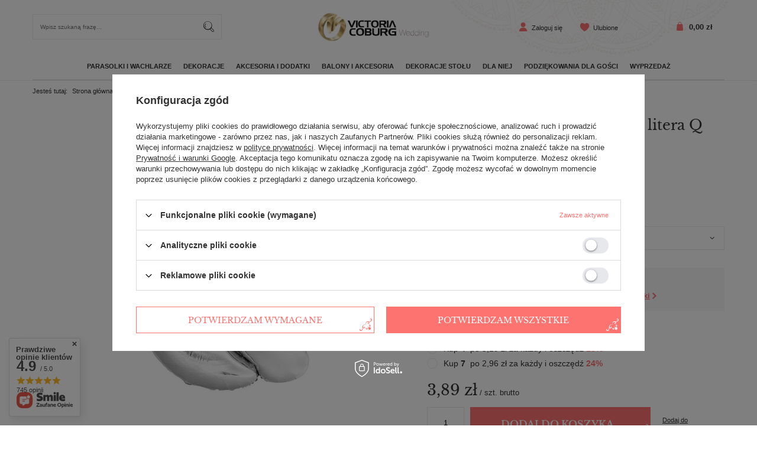

--- FILE ---
content_type: text/html; charset=utf-8
request_url: https://www.victoriacoburg.pl/product-pol-11514-Balon-foliowy-40cm-srebrna-litera-Q.html
body_size: 26921
content:
<!DOCTYPE html>
<html lang="pl" class="--vat --gross " ><head><meta name='viewport' content='user-scalable=no, initial-scale = 1.0, maximum-scale = 1.0, width=device-width'/> <link href='//fonts.googleapis.com/css?family=Libre+Baskerville:400,400i,700&display=swap' rel='stylesheet'/> <meta http-equiv="Content-Type" content="text/html; charset=utf-8"><meta http-equiv="X-UA-Compatible" content="IE=edge"><title>Balon foliowy 40cm - srebrna litera Q</title><meta name="keywords" content=""><meta name="description" content="Balon foliowy 40cm - srebrna litera Q - W naszym sklepie znajdziesz akcesoria i dodatki ślubne, dekoracje sal, parasolki, buty ślubne, bieliznę ślubną."><link rel="icon" href="/gfx/pol/favicon.ico"><meta name="theme-color" content="#FC7370"><meta name="msapplication-navbutton-color" content="#FC7370"><meta name="apple-mobile-web-app-status-bar-style" content="#FC7370"><link rel="preload stylesheet" as="style" href="/gfx/pol/style.css.gzip?r=1741265256"><script>var app_shop={urls:{prefix:'data="/gfx/'.replace('data="', '')+'pol/',graphql:'/graphql/v1/'},vars:{priceType:'gross',priceTypeVat:true,productDeliveryTimeAndAvailabilityWithBasket:false,geoipCountryCode:'US',},txt:{priceTypeText:'',},fn:{},fnrun:{},files:[],graphql:{}};const getCookieByName=(name)=>{const value=`; ${document.cookie}`;const parts = value.split(`; ${name}=`);if(parts.length === 2) return parts.pop().split(';').shift();return false;};if(getCookieByName('freeeshipping_clicked')){document.documentElement.classList.remove('--freeShipping');}if(getCookieByName('rabateCode_clicked')){document.documentElement.classList.remove('--rabateCode');}</script><meta name="robots" content="index,follow"><meta name="rating" content="general"><meta name="Author" content="VICTORIA COBURG na bazie IdoSell (www.idosell.com/shop).">
<!-- Begin LoginOptions html -->

<style>
#client_new_social .service_item[data-name="service_Apple"]:before, 
#cookie_login_social_more .service_item[data-name="service_Apple"]:before,
.oscop_contact .oscop_login__service[data-service="Apple"]:before {
    display: block;
    height: 2.6rem;
    content: url('/gfx/standards/apple.svg?r=1743165583');
}
.oscop_contact .oscop_login__service[data-service="Apple"]:before {
    height: auto;
    transform: scale(0.8);
}
#client_new_social .service_item[data-name="service_Apple"]:has(img.service_icon):before,
#cookie_login_social_more .service_item[data-name="service_Apple"]:has(img.service_icon):before,
.oscop_contact .oscop_login__service[data-service="Apple"]:has(img.service_icon):before {
    display: none;
}
</style>

<!-- End LoginOptions html -->

<!-- Open Graph -->
<meta property="og:type" content="website"><meta property="og:url" content="https://www.victoriacoburg.pl/product-pol-11514-Balon-foliowy-40cm-srebrna-litera-Q.html
"><meta property="og:title" content="Balon foliowy 40cm - srebrna litera Q"><meta property="og:description" content="Balon foliowy litera Q » 40cm srebrny"><meta property="og:site_name" content="VICTORIA COBURG"><meta property="og:locale" content="pl_PL"><meta property="og:image" content="https://www.victoriacoburg.pl/hpeciai/dee6315c5c042cd68722054591ace31f/pol_pl_Balon-foliowy-40cm-srebrna-litera-Q-11514_1.jpg"><meta property="og:image:width" content="547"><meta property="og:image:height" content="633"><link rel="manifest" href="https://www.victoriacoburg.pl/data/include/pwa/1/manifest.json?t=3"><meta name="apple-mobile-web-app-capable" content="yes"><meta name="apple-mobile-web-app-status-bar-style" content="black"><meta name="apple-mobile-web-app-title" content="www.victoriacoburg.pl"><link rel="apple-touch-icon" href="/data/include/pwa/1/icon-128.png"><link rel="apple-touch-startup-image" href="/data/include/pwa/1/logo-512.png" /><meta name="msapplication-TileImage" content="/data/include/pwa/1/icon-144.png"><meta name="msapplication-TileColor" content="#2F3BA2"><meta name="msapplication-starturl" content="/"><script type="application/javascript">var _adblock = true;</script><script async src="/data/include/advertising.js"></script><script type="application/javascript">var statusPWA = {
                online: {
                    txt: "Połączono z internetem",
                    bg: "#5fa341"
                },
                offline: {
                    txt: "Brak połączenia z internetem",
                    bg: "#eb5467"
                }
            }</script><script async type="application/javascript" src="/ajax/js/pwa_online_bar.js?v=1&r=6"></script><script >
window.dataLayer = window.dataLayer || [];
window.gtag = function gtag() {
dataLayer.push(arguments);
}
gtag('consent', 'default', {
'ad_storage': 'denied',
'analytics_storage': 'denied',
'ad_personalization': 'denied',
'ad_user_data': 'denied',
'wait_for_update': 500
});

gtag('set', 'ads_data_redaction', true);
</script><script id="iaiscript_1" data-requirements="W10=" data-ga4_sel="ga4script">
window.iaiscript_1 = `<${'script'}  class='google_consent_mode_update'>
gtag('consent', 'update', {
'ad_storage': 'denied',
'analytics_storage': 'denied',
'ad_personalization': 'denied',
'ad_user_data': 'denied'
});
</${'script'}>`;
</script>
<!-- End Open Graph -->

<link rel="canonical" href="https://www.victoriacoburg.pl/product-pol-11514-Balon-foliowy-40cm-srebrna-litera-Q.html" />

                <!-- Global site tag (gtag.js) -->
                <script  async src="https://www.googletagmanager.com/gtag/js?id=AW-946483491"></script>
                <script >
                    window.dataLayer = window.dataLayer || [];
                    window.gtag = function gtag(){dataLayer.push(arguments);}
                    gtag('js', new Date());
                    
                    gtag('config', 'AW-946483491', {"allow_enhanced_conversions":true});
gtag('config', 'G-GHY3G389CH');

                </script>
                            <!-- Google Tag Manager -->
                    <script >(function(w,d,s,l,i){w[l]=w[l]||[];w[l].push({'gtm.start':
                    new Date().getTime(),event:'gtm.js'});var f=d.getElementsByTagName(s)[0],
                    j=d.createElement(s),dl=l!='dataLayer'?'&l='+l:'';j.async=true;j.src=
                    'https://www.googletagmanager.com/gtm.js?id='+i+dl;f.parentNode.insertBefore(j,f);
                    })(window,document,'script','dataLayer','GTM-5B897KD');</script>
            <!-- End Google Tag Manager -->
<!-- Begin additional html or js -->


<!--1|1|1| modified: 2022-10-09 15:15:39-->
<meta name="google-site-verification" content="l4zti8s0xDK3n4rF3YENxmJwH8dPgxittPBBTbFBpXE" />

<!-- End additional html or js -->
                <script>
                if (window.ApplePaySession && window.ApplePaySession.canMakePayments()) {
                    var applePayAvailabilityExpires = new Date();
                    applePayAvailabilityExpires.setTime(applePayAvailabilityExpires.getTime() + 2592000000); //30 days
                    document.cookie = 'applePayAvailability=yes; expires=' + applePayAvailabilityExpires.toUTCString() + '; path=/;secure;'
                    var scriptAppleJs = document.createElement('script');
                    scriptAppleJs.src = "/ajax/js/apple.js?v=3";
                    if (document.readyState === "interactive" || document.readyState === "complete") {
                          document.body.append(scriptAppleJs);
                    } else {
                        document.addEventListener("DOMContentLoaded", () => {
                            document.body.append(scriptAppleJs);
                        });  
                    }
                } else {
                    document.cookie = 'applePayAvailability=no; path=/;secure;'
                }
                </script>
                                <script>
                var listenerFn = function(event) {
                    if (event.origin !== "https://payment.idosell.com")
                        return;
                    
                    var isString = (typeof event.data === 'string' || event.data instanceof String);
                    if (!isString) return;
                    try {
                        var eventData = JSON.parse(event.data);
                    } catch (e) {
                        return;
                    }
                    if (!eventData) { return; }                                            
                    if (eventData.isError) { return; }
                    if (eventData.action != 'isReadyToPay') {return; }
                    
                    if (eventData.result.result && eventData.result.paymentMethodPresent) {
                        var googlePayAvailabilityExpires = new Date();
                        googlePayAvailabilityExpires.setTime(googlePayAvailabilityExpires.getTime() + 2592000000); //30 days
                        document.cookie = 'googlePayAvailability=yes; expires=' + googlePayAvailabilityExpires.toUTCString() + '; path=/;secure;'
                    } else {
                        document.cookie = 'googlePayAvailability=no; path=/;secure;'
                    }                                            
                }     
                if (!window.isAdded)
                {                                        
                    if (window.oldListener != null) {
                         window.removeEventListener('message', window.oldListener);
                    }                        
                    window.addEventListener('message', listenerFn);
                    window.oldListener = listenerFn;                                      
                       
                    const iframe = document.createElement('iframe');
                    iframe.src = "https://payment.idosell.com/assets/html/checkGooglePayAvailability.html?origin=https%3A%2F%2Fwww.victoriacoburg.pl";
                    iframe.style.display = 'none';                                            

                    if (document.readyState === "interactive" || document.readyState === "complete") {
                          if (!window.isAdded) {
                              window.isAdded = true;
                              document.body.append(iframe);
                          }
                    } else {
                        document.addEventListener("DOMContentLoaded", () => {
                            if (!window.isAdded) {
                              window.isAdded = true;
                              document.body.append(iframe);
                          }
                        });  
                    }  
                }
                </script>
                <script>let paypalDate = new Date();
                    paypalDate.setTime(paypalDate.getTime() + 86400000);
                    document.cookie = 'payPalAvailability_PLN=-1; expires=' + paypalDate.getTime() + '; path=/; secure';
                </script><script src="/data/gzipFile/expressCheckout.js.gz"></script><link rel="preload" as="image" href="/hpeciai/ce448db3f9573b73b94704e648873414/pol_pm_Balon-foliowy-40cm-srebrna-litera-Q-11514_1.jpg"><style>
								#main_banner1.skeleton .main_slider__item > a {
									padding-top: calc(467/480* 100%);
								}
								@media (min-width: 757px) {#main_banner1.skeleton .main_slider__item > a {
									padding-top: calc(467/749* 100%);
								}}
								@media (min-width: 979px) {#main_banner1.skeleton .main_slider__item > a {
									padding-top: calc(480/1170* 100%);
								}}
								#main_banner1 .main_slider__item > a.loading {
									padding-top: calc(467/480* 100%);
								}
								@media (min-width: 757px) {#main_banner1 .main_slider__item > a.loading {
									padding-top: calc(467/749* 100%);
								}}
								@media (min-width: 979px) {#main_banner1 .main_slider__item > a.loading {
									padding-top: calc(480/1170* 100%);
								}}
							</style><style>
									#photos_slider[data-skeleton] .photos__link:before {
										padding-top: calc(633/547* 100%);
									}
									@media (min-width: 979px) {.photos__slider[data-skeleton] .photos__figure:not(.--nav):first-child .photos__link {
										max-height: 633px;
									}}
								</style></head><body><script>
					var script = document.createElement('script');
					script.src = app_shop.urls.prefix + 'envelope.js.gzip';

					document.getElementsByTagName('body')[0].insertBefore(script, document.getElementsByTagName('body')[0].firstChild);
				</script><div id="container" class="projector_page container"><header class="d-flex flex-nowrap flex-md-wrap mx-md-n3 commercial_banner"><script class="ajaxLoad">
                app_shop.vars.vat_registered = "true";
                app_shop.vars.currency_format = "###,##0.00";
                
                    app_shop.vars.currency_before_value = false;
                
                    app_shop.vars.currency_space = true;
                
                app_shop.vars.symbol = "zł";
                app_shop.vars.id= "PLN";
                app_shop.vars.baseurl = "http://www.victoriacoburg.pl/";
                app_shop.vars.sslurl= "https://www.victoriacoburg.pl/";
                app_shop.vars.curr_url= "%2Fproduct-pol-11514-Balon-foliowy-40cm-srebrna-litera-Q.html";
                

                var currency_decimal_separator = ',';
                var currency_grouping_separator = ' ';

                
                    app_shop.vars.blacklist_extension = ["exe","com","swf","js","php"];
                
                    app_shop.vars.blacklist_mime = ["application/javascript","application/octet-stream","message/http","text/javascript","application/x-deb","application/x-javascript","application/x-shockwave-flash","application/x-msdownload"];
                
                    app_shop.urls.contact = "/contact-pol.html";
                </script><div id="viewType" style="display:none"></div><div id="logo" class=" d-flex align-items-center"><a href="/" target="_self"><img src="/data/gfx/mask/pol/logo_1_big.svg" alt="Logo" width="191" height="51"></a></div><form action="https://www.victoriacoburg.pl/search.php" method="get" id="menu_search" class="order-md-first"><label class="d-md-none"><i class="icon-search"></i></label><div><div class="form-group"><input id="menu_search_text" type="text" name="text" class="catcomplete" placeholder="Wpisz szukaną frazę..."></div><button type="submit"><i class="icon-detective"></i></button><a href="https://www.victoriacoburg.pl/searching.php" title=""><i class="icon-remove d-md-none"></i></a></div></form><div id="menu_settings" class="px-0 px-md-3 d-flex align-items-center justify-content-center justify-content-lg-end"><div id="menu_additional"><a class="account_link" href="https://www.victoriacoburg.pl/login.php">Zaloguj się</a><a href="/basketedit.php?mode=2" class="wishlist_link">
                            Ulubione
                            <span>0</span></a></div></div><div id="menu_basket" class="px-0 pr-md-3 d-flex"><a href="https://www.victoriacoburg.pl/basketedit.php?mode=1" style="display: none;"><strong>0,00 zł</strong><span class="badge badge-info"></span></a><div class="d-none"><a class="wishes_link link" href="https://www.victoriacoburg.pl/basketedit.php?mode=2" rel="nofollow" title=""><span>(0)</span></a><a class="basket_link link" href="https://www.victoriacoburg.pl/basketedit.php?mode=1" rel="nofollow" title=""></a></div><script>
                        app_shop.vars.cache_html = true;
                    </script></div><nav id="menu_categories" class="col-md-12 px-md-3 px-0 wide"><button type="button" class="navbar-toggler"><i class="icon-reorder"></i></button><div class="navbar-collapse" id="menu_navbar"><ul class="navbar-nav "><li class="nav-item"><a  href="/pol_m_PARASOLKI-I-WACHLARZE-100.html" target="_self" title="PARASOLKI I WACHLARZE" class="nav-link" >PARASOLKI I WACHLARZE</a><ul class="navbar-subnav"><li class="nav-item"><a class="nav-link" href="/pol_m_PARASOLKI-I-WACHLARZE_PARASOLKI-322.html" target="_self">PARASOLKI</a><ul class="navbar-subsubnav"><li class="nav-item"><a class="nav-link" href="/pol_m_PARASOLKI-I-WACHLARZE_PARASOLKI_Koronkowe-101.html" target="_self">Koronkowe</a></li><li class="nav-item"><a class="nav-link" href="/pol_m_PARASOLKI-I-WACHLARZE_PARASOLKI_Weneckie-azur-131.html" target="_self">Weneckie (ażur)</a></li><li class="nav-item"><a class="nav-link" href="/pol_m_PARASOLKI-I-WACHLARZE_PARASOLKI_Chinskie-152.html" target="_self">Chińskie</a></li><li class="nav-item"><a class="nav-link" href="/pol_m_PARASOLKI-I-WACHLARZE_PARASOLKI_Dzieciece-155.html" target="_self">Dziecięce</a></li><li class="nav-item"><a class="nav-link" href="/pol_m_PARASOLKI-I-WACHLARZE_PARASOLKI_Przeciwdeszczowe-154.html" target="_self">Przeciwdeszczowe</a></li></ul></li><li class="nav-item"><a class="nav-link" href="/pol_m_PARASOLKI-I-WACHLARZE_KOMPLETY-417.html" target="_self">KOMPLETY</a><ul class="navbar-subsubnav"><li class="nav-item"><a class="nav-link" href="/pol_m_PARASOLKI-I-WACHLARZE_KOMPLETY_Koronkowe-462.html" target="_self">Koronkowe</a></li><li class="nav-item"><a class="nav-link" href="/pol_m_PARASOLKI-I-WACHLARZE_KOMPLETY_Chinskie-463.html" target="_self">Chińskie</a></li></ul></li><li class="nav-item"><a class="nav-link" href="/pol_m_PARASOLKI-I-WACHLARZE_WACHLARZE-206.html" target="_self">WACHLARZE</a><ul class="navbar-subsubnav"><li class="nav-item"><a class="nav-link" href="/pol_m_PARASOLKI-I-WACHLARZE_WACHLARZE_Wachlarze-jedwabne-160.html" target="_self">Wachlarze jedwabne</a></li><li class="nav-item"><a class="nav-link" href="/pol_m_PARASOLKI-I-WACHLARZE_WACHLARZE_Wachlarze-papierowe-207.html" target="_self">Wachlarze papierowe</a></li><li class="nav-item"><a class="nav-link" href="/pol_m_PARASOLKI-I-WACHLARZE_WACHLARZE_Wachlarze-koronkowe-210.html" target="_self">Wachlarze koronkowe</a></li><li class="nav-item"><a class="nav-link" href="/pol_m_PARASOLKI-I-WACHLARZE_WACHLARZE_Wachlarze-orientalne-209.html" target="_self">Wachlarze orientalne</a></li><li class="nav-item"><a class="nav-link" href="/pol_m_PARASOLKI-I-WACHLARZE_WACHLARZE_Wachlarze-hiszpanskie-211.html" target="_self">Wachlarze hiszpańskie</a></li><li class="nav-item"><a class="nav-link" href="/pol_m_PARASOLKI-I-WACHLARZE_WACHLARZE_Wachlarze-drewniane-212.html" target="_self">Wachlarze drewniane</a></li><li class="nav-item"><a class="nav-link" href="/pol_m_PARASOLKI-I-WACHLARZE_WACHLARZE_Wachlarze-z-pior-213.html" target="_self">Wachlarze z piór</a></li><li class="nav-item"><a class="nav-link" href="/pol_m_PARASOLKI-I-WACHLARZE_WACHLARZE_Wachlarze-UCHIWA-214.html" target="_self">Wachlarze UCHIWA</a></li><li class="nav-item"><a class="nav-link" href="/pol_m_PARASOLKI-I-WACHLARZE_WACHLARZE_Wachlarze-na-sciane-215.html" target="_self">Wachlarze na ścianę</a></li><li class="nav-item"><a class="nav-link" href="/pol_m_PARASOLKI-I-WACHLARZE_WACHLARZE_Podstawki-pod-wachlarz-216.html" target="_self">Podstawki pod wachlarz</a></li><li class="nav-item"><a class="nav-link" href="/pol_m_PARASOLKI-I-WACHLARZE_WACHLARZE_Pudeleczka-na-wachlarze-217.html" target="_self">Pudełeczka na wachlarze</a></li></ul></li></ul></li><li class="nav-item"><a  href="/pol_m_DEKORACJE-335.html" target="_self" title="DEKORACJE" class="nav-link" >DEKORACJE</a><ul class="navbar-subnav"><li class="nav-item"><a class="nav-link" href="/pol_m_DEKORACJE_I-Komunia-Swieta-469.html" target="_self">I Komunia Święta</a><ul class="navbar-subsubnav"><li class="nav-item"><a class="nav-link" href="/pol_m_DEKORACJE_I-Komunia-Swieta_Balony-493.html" target="_self">Balony</a></li><li class="nav-item"><a class="nav-link" href="/pol_m_DEKORACJE_I-Komunia-Swieta_Zaproszenia-492.html" target="_self">Zaproszenia</a></li><li class="nav-item"><a class="nav-link" href="/pol_m_DEKORACJE_I-Komunia-Swieta_Serwetki-494.html" target="_self">Serwetki</a></li><li class="nav-item"><a class="nav-link" href="/pol_m_DEKORACJE_I-Komunia-Swieta_Pudelka-na-ciasto-529.html" target="_self">Pudełka na ciasto</a></li><li class="nav-item"><a class="nav-link" href="/pol_m_DEKORACJE_I-Komunia-Swieta_Swieczniki-531.html" target="_self">Świeczniki</a></li></ul></li><li class="nav-item"><a class="nav-link" href="/pol_m_DEKORACJE_Chrzest-Swiety-488.html" target="_self">Chrzest Święty</a></li><li class="nav-item"><a class="nav-link" href="/pol_m_DEKORACJE_Urodziny-496.html" target="_self">Urodziny</a><ul class="navbar-subsubnav"><li class="nav-item"><a class="nav-link" href="/pol_m_DEKORACJE_Urodziny_Balony-497.html" target="_self">Balony</a></li><li class="nav-item"><a class="nav-link" href="/pol_m_DEKORACJE_Urodziny_Swieczki-499.html" target="_self">Świeczki</a></li></ul></li><li class="nav-item"><a class="nav-link" href="/pol_m_DEKORACJE_Dekoracje-swiateczne-433.html" target="_self">Dekoracje świąteczne</a><ul class="navbar-subsubnav"><li class="nav-item"><a class="nav-link" href="/pol_m_DEKORACJE_Dekoracje-swiateczne_Gwiazdy-434.html" target="_self">Gwiazdy</a></li><li class="nav-item"><a class="nav-link" href="/pol_m_DEKORACJE_Dekoracje-swiateczne_Skarpety-i-woreczki-prezentowe-487.html" target="_self">Skarpety i woreczki prezentowe</a></li><li class="nav-item"><a class="nav-link" href="/pol_m_DEKORACJE_Dekoracje-swiateczne_Girlandy-439.html" target="_self">Girlandy</a></li><li class="nav-item"><a class="nav-link" href="/pol_m_DEKORACJE_Dekoracje-swiateczne_Ozdoby-choinkowe-540.html" target="_self">Ozdoby choinkowe</a></li><li class="nav-item"><a class="nav-link" href="/pol_m_DEKORACJE_Dekoracje-swiateczne_Figurki-maskotki-inn-440.html" target="_self">Figurki, maskotki, inn.</a></li><li class="nav-item"><a class="nav-link" href="/pol_m_DEKORACJE_Dekoracje-swiateczne_Sniezynki-485.html" target="_self">Śnieżynki</a></li><li class="nav-item"><a class="nav-link" href="/pol_m_DEKORACJE_Dekoracje-swiateczne_Balony-501.html" target="_self">Balony</a></li><li class="nav-item"><a class="nav-link" href="/pol_m_DEKORACJE_Dekoracje-swiateczne_Organza-502.html" target="_self">Organza</a></li></ul></li><li class="nav-item"><a class="nav-link" href="/pol_m_DEKORACJE_Sylwester-Nowy-Rok-503.html" target="_self">Sylwester Nowy Rok</a><ul class="navbar-subsubnav"><li class="nav-item"><a class="nav-link" href="/pol_m_DEKORACJE_Sylwester-Nowy-Rok_Balony-504.html" target="_self">Balony</a></li><li class="nav-item"><a class="nav-link" href="/pol_m_DEKORACJE_Sylwester-Nowy-Rok_Organza-505.html" target="_self">Organza</a></li><li class="nav-item"><a class="nav-link" href="/pol_m_DEKORACJE_Sylwester-Nowy-Rok_Swieczki-506.html" target="_self">Świeczki</a></li><li class="nav-item"><a class="nav-link" href="/pol_m_DEKORACJE_Sylwester-Nowy-Rok_Butle-z-helem-507.html" target="_self">Butle z helem</a></li><li class="nav-item"><a class="nav-link" href="/pol_m_DEKORACJE_Sylwester-Nowy-Rok_Lampiony-508.html" target="_self">Lampiony</a></li><li class="nav-item"><a class="nav-link" href="/pol_m_DEKORACJE_Sylwester-Nowy-Rok_Serpentyny-509.html" target="_self">Serpentyny</a></li><li class="nav-item"><a class="nav-link" href="/pol_m_DEKORACJE_Sylwester-Nowy-Rok_Rurki-do-napojow-510.html" target="_self">Rurki do napojów</a></li><li class="nav-item"><a class="nav-link" href="/pol_m_DEKORACJE_Sylwester-Nowy-Rok_Girlandy-i-rozety-511.html" target="_self">Girlandy i rozety</a></li><li class="nav-item"><a class="nav-link" href="/pol_m_DEKORACJE_Sylwester-Nowy-Rok_Wachlarze-512.html" target="_self">Wachlarze</a></li><li class="nav-item"><a class="nav-link" href="/pol_m_DEKORACJE_Sylwester-Nowy-Rok_Pompony-z-bibuly-513.html" target="_self">Pompony z bibuły</a></li><li class="nav-item"><a class="nav-link" href="/pol_m_DEKORACJE_Sylwester-Nowy-Rok_Czapeczki-i-kapelusze-514.html" target="_self">Czapeczki i kapelusze</a></li><li class="nav-item"><a class="nav-link" href="/pol_m_DEKORACJE_Sylwester-Nowy-Rok_Kurtyny-515.html" target="_self">Kurtyny</a></li><li class="nav-item"><a class="nav-link" href="/pol_m_DEKORACJE_Sylwester-Nowy-Rok_Serwetki-516.html" target="_self">Serwetki</a></li><li class="nav-item"><a class="nav-link" href="/pol_m_DEKORACJE_Sylwester-Nowy-Rok_Wstazki-517.html" target="_self">Wstążki</a></li><li class="nav-item"><a class="nav-link" href="/pol_m_DEKORACJE_Sylwester-Nowy-Rok_Falbany-na-stoly-518.html" target="_self">Falbany na stoły</a></li></ul></li><li class="nav-item"><a class="nav-link" href="/pol_m_DEKORACJE_Walentynki-519.html" target="_self">Walentynki</a><ul class="navbar-subsubnav"><li class="nav-item"><a class="nav-link" href="/pol_m_DEKORACJE_Walentynki_Balony-520.html" target="_self">Balony</a></li><li class="nav-item"><a class="nav-link" href="/pol_m_DEKORACJE_Walentynki_Platki-kwiatow-521.html" target="_self">Płatki kwiatów</a></li><li class="nav-item"><a class="nav-link" href="/pol_m_DEKORACJE_Walentynki_Organza-522.html" target="_self">Organza</a></li><li class="nav-item"><a class="nav-link" href="/pol_m_DEKORACJE_Walentynki_Kokardy-536.html" target="_self">Kokardy</a></li><li class="nav-item"><a class="nav-link" href="/pol_m_DEKORACJE_Walentynki_Pudeleczka-prezentowe-523.html" target="_self">Pudełeczka prezentowe</a></li><li class="nav-item"><a class="nav-link" href="/pol_m_DEKORACJE_Walentynki_Serwetki-524.html" target="_self">Serwetki</a></li><li class="nav-item"><a class="nav-link" href="/pol_m_DEKORACJE_Walentynki_Girlandy-525.html" target="_self">Girlandy</a></li><li class="nav-item"><a class="nav-link" href="/pol_m_DEKORACJE_Walentynki_Inne-526.html" target="_self">Inne</a></li><li class="nav-item"><a class="nav-link" href="/pol_m_DEKORACJE_Walentynki_Tuby-strzelajace-527.html" target="_self">Tuby strzelające</a></li></ul></li><li class="nav-item"><a class="nav-link" href="/pol_m_DEKORACJE_Dzien-Kobiet-542.html" target="_self">Dzień Kobiet</a><ul class="navbar-subsubnav"><li class="nav-item"><a class="nav-link" href="/pol_m_DEKORACJE_Dzien-Kobiet_Balony-543.html" target="_self">Balony</a></li><li class="nav-item"><a class="nav-link" href="/pol_m_DEKORACJE_Dzien-Kobiet_Platki-kwiatow-544.html" target="_self">Płatki kwiatów</a></li><li class="nav-item"><a class="nav-link" href="/pol_m_DEKORACJE_Dzien-Kobiet_Organza-545.html" target="_self">Organza</a></li><li class="nav-item"><a class="nav-link" href="/pol_m_DEKORACJE_Dzien-Kobiet_Kokardy-551.html" target="_self">Kokardy</a></li><li class="nav-item"><a class="nav-link" href="/pol_m_DEKORACJE_Dzien-Kobiet_Pudeleczka-prezentowe-546.html" target="_self">Pudełeczka prezentowe</a></li><li class="nav-item"><a class="nav-link" href="/pol_m_DEKORACJE_Dzien-Kobiet_Serwetki-547.html" target="_self">Serwetki</a></li><li class="nav-item"><a class="nav-link" href="/pol_m_DEKORACJE_Dzien-Kobiet_Girlandy-548.html" target="_self">Girlandy</a></li><li class="nav-item"><a class="nav-link" href="/pol_m_DEKORACJE_Dzien-Kobiet_Inne-549.html" target="_self">Inne</a></li><li class="nav-item"><a class="nav-link" href="/pol_m_DEKORACJE_Dzien-Kobiet_Tuby-strzelajace-550.html" target="_self">Tuby strzelające</a></li></ul></li><li class="nav-item"><a class="nav-link" href="/pol_m_DEKORACJE_Wieczor-panienski-552.html" target="_self">Wieczór panieński</a></li><li class="nav-item"><a class="nav-link" href="/pol_m_DEKORACJE_Gwiazdy-356.html" target="_self">Gwiazdy</a><ul class="navbar-subsubnav"><li class="nav-item"><a class="nav-link" href="/pol_m_DEKORACJE_Gwiazdy_90cm-408.html" target="_self">90cm</a></li><li class="nav-item"><a class="nav-link" href="/pol_m_DEKORACJE_Gwiazdy_60cm-409.html" target="_self">60cm</a></li><li class="nav-item"><a class="nav-link" href="/pol_m_DEKORACJE_Gwiazdy_30cm-410.html" target="_self">30cm</a></li></ul></li><li class="nav-item"><a class="nav-link" href="/pol_m_DEKORACJE_Ozdoby-papierowe-349.html" target="_self">Ozdoby papierowe</a><ul class="navbar-subsubnav"><li class="nav-item"><a class="nav-link" href="/pol_m_DEKORACJE_Ozdoby-papierowe_Lampiony-kule-387.html" target="_self">Lampiony kule</a></li><li class="nav-item"><a class="nav-link" href="/pol_m_DEKORACJE_Ozdoby-papierowe_Lampiony-japonskie-388.html" target="_self">Lampiony japońskie</a></li><li class="nav-item"><a class="nav-link" href="/pol_m_DEKORACJE_Ozdoby-papierowe_Lampiony-balloon-389.html" target="_self">Lampiony balloon</a></li><li class="nav-item"><a class="nav-link" href="/pol_m_DEKORACJE_Ozdoby-papierowe_Lampiony-plaster-miodu-390.html" target="_self">Lampiony plaster miodu</a></li><li class="nav-item"><a class="nav-link" href="/pol_m_DEKORACJE_Ozdoby-papierowe_Pompony-z-bibuly-391.html" target="_self">Pompony z bibuły</a></li><li class="nav-item"><a class="nav-link" href="/pol_m_DEKORACJE_Ozdoby-papierowe_Gwiazdy-392.html" target="_self">Gwiazdy</a></li><li class="nav-item"><a class="nav-link" href="/pol_m_DEKORACJE_Ozdoby-papierowe_Lampiony-harmonijkowe-424.html" target="_self">Lampiony harmonijkowe</a></li><li class="nav-item"><a class="nav-link" href="/pol_m_DEKORACJE_Ozdoby-papierowe_Rozety-393.html" target="_self">Rozety</a></li><li class="nav-item"><a class="nav-link" href="/pol_m_DEKORACJE_Ozdoby-papierowe_Podswietlenia-459.html" target="_self">Podświetlenia</a></li><li class="nav-item"><a class="nav-link" href="/pol_m_DEKORACJE_Ozdoby-papierowe_Serca-motylki-556.html" target="_self">Serca, motylki</a></li></ul></li><li class="nav-item"><a class="nav-link" href="/pol_m_DEKORACJE_Sztuczne-kwiaty-351.html" target="_self">Sztuczne kwiaty</a><ul class="navbar-subsubnav"><li class="nav-item"><a class="nav-link" href="/pol_m_DEKORACJE_Sztuczne-kwiaty_Kule-kwiatowe-352.html" target="_self">Kule kwiatowe</a></li><li class="nav-item"><a class="nav-link" href="/pol_m_DEKORACJE_Sztuczne-kwiaty_Drzewka-Bonsai-539.html" target="_self">Drzewka Bonsai</a></li><li class="nav-item"><a class="nav-link" href="/pol_m_DEKORACJE_Sztuczne-kwiaty_Galazki-428.html" target="_self">Gałązki</a></li><li class="nav-item"><a class="nav-link" href="/pol_m_DEKORACJE_Sztuczne-kwiaty_Girlandy-498.html" target="_self">Girlandy</a></li></ul></li><li class="nav-item"><a class="nav-link" href="/pol_m_DEKORACJE_Metalowe-stelaze-do-dekoracji-528.html" target="_self">Metalowe stelaże do dekoracji </a></li><li class="nav-item"><a class="nav-link" href="/pol_m_DEKORACJE_Serpentyny-353.html" target="_self">Serpentyny</a></li><li class="nav-item"><a class="nav-link" href="/pol_m_DEKORACJE_Platki-roz-350.html" target="_self">Płatki róż</a></li><li class="nav-item"><a class="nav-link" href="/pol_m_DEKORACJE_Klamerki-ozdobne-302.html" target="_self">Klamerki ozdobne</a></li><li class="nav-item"><a class="nav-link" href="/pol_m_DEKORACJE_Kurtyny-dekoracyjne-338.html" target="_self">Kurtyny dekoracyjne</a></li><li class="nav-item"><a class="nav-link" href="/pol_m_DEKORACJE_Lampiony-plaster-miodu-360.html" target="_self">Lampiony plaster miodu</a><ul class="navbar-subsubnav"><li class="nav-item"><a class="nav-link" href="/pol_m_DEKORACJE_Lampiony-plaster-miodu_Kule-402.html" target="_self">Kule</a></li><li class="nav-item"><a class="nav-link" href="/pol_m_DEKORACJE_Lampiony-plaster-miodu_Serca-403.html" target="_self">Serca</a></li><li class="nav-item"><a class="nav-link" href="/pol_m_DEKORACJE_Lampiony-plaster-miodu_Dzwonki-404.html" target="_self">Dzwonki</a></li></ul></li><li class="nav-item"><a class="nav-link" href="/pol_m_DEKORACJE_Girlandy-362.html" target="_self">Girlandy</a><ul class="navbar-subsubnav"><li class="nav-item"><a class="nav-link" href="/pol_m_DEKORACJE_Girlandy_Girlandy-papierowe-364.html" target="_self">Girlandy papierowe</a></li><li class="nav-item"><a class="nav-link" href="/pol_m_DEKORACJE_Girlandy_Girlandy-fredzle-363.html" target="_self">Girlandy frędzle</a></li></ul></li><li class="nav-item"><a class="nav-link" href="/pol_m_DEKORACJE_Dekoracje-azjatyckie-557.html" target="_self">Dekoracje azjatyckie</a></li></ul></li><li class="nav-item"><a  href="/pol_m_AKCESORIA-I-DODATKI-158.html" target="_self" title="AKCESORIA I DODATKI" class="nav-link" >AKCESORIA I DODATKI</a><ul class="navbar-subnav"><li class="nav-item"><a class="nav-link" href="/pol_m_AKCESORIA-I-DODATKI_Urodziny-i-imprezy-471.html" target="_self">Urodziny i imprezy</a></li><li class="nav-item"><a class="nav-link" href="/pol_m_AKCESORIA-I-DODATKI_Czapeczki-urodzinowe-472.html" target="_self">Czapeczki urodzinowe</a></li><li class="nav-item"><a class="nav-link" href="/pol_m_AKCESORIA-I-DODATKI_Slomki-do-napojow-339.html" target="_self">Słomki do napojów</a></li><li class="nav-item"><a class="nav-link" href="/pol_m_AKCESORIA-I-DODATKI_Kokardy-532.html" target="_self">Kokardy</a></li><li class="nav-item"><a class="nav-link" href="/pol_m_AKCESORIA-I-DODATKI_Poduszeczki-na-obraczki-248.html" target="_self">Poduszeczki na obrączki</a></li><li class="nav-item"><a class="nav-link" href="/pol_m_AKCESORIA-I-DODATKI_Ksiegi-gosci-251.html" target="_self">Księgi gości</a></li><li class="nav-item"><a class="nav-link" href="/pol_m_AKCESORIA-I-DODATKI_Tablice-rejestracyjne-474.html" target="_self">Tablice rejestracyjne</a></li><li class="nav-item"><a class="nav-link" href="/pol_m_AKCESORIA-I-DODATKI_Piora-i-dlugopisy-252.html" target="_self">Pióra i długopisy</a></li><li class="nav-item"><a class="nav-link" href="/pol_m_AKCESORIA-I-DODATKI_Lampiony-latajace-397.html" target="_self">Lampiony latające</a></li><li class="nav-item"><a class="nav-link" href="/pol_m_AKCESORIA-I-DODATKI_Tuby-konfetti-255.html" target="_self">Tuby konfetti</a><ul class="navbar-subsubnav"><li class="nav-item"><a class="nav-link" href="/pol_m_AKCESORIA-I-DODATKI_Tuby-konfetti_60cm-256.html" target="_self">60cm</a></li><li class="nav-item"><a class="nav-link" href="/pol_m_AKCESORIA-I-DODATKI_Tuby-konfetti_40cm-553.html" target="_self">40cm</a></li></ul></li><li class="nav-item"><a class="nav-link" href="/pol_m_AKCESORIA-I-DODATKI_Gadzety-fotobudka-305.html" target="_self">Gadżety fotobudka</a></li><li class="nav-item"><a class="nav-link" href="/pol_m_AKCESORIA-I-DODATKI_Girlandy-hawajskie-304.html" target="_self">Girlandy hawajskie</a></li><li class="nav-item"><a class="nav-link" href="/pol_m_AKCESORIA-I-DODATKI_Tasmy-z-cyrkoniamii-254.html" target="_self">Taśmy z cyrkoniamii</a></li><li class="nav-item"><a class="nav-link" href="/pol_m_AKCESORIA-I-DODATKI_Koszyczki-253.html" target="_self">Koszyczki</a></li><li class="nav-item"><a class="nav-link" href="/pol_m_AKCESORIA-I-DODATKI_Lampiony-i-kominki-538.html" target="_self">Lampiony i kominki</a></li><li class="nav-item"><a class="nav-link" href="/pol_m_AKCESORIA-I-DODATKI_Torebki-na-swiece-297.html" target="_self">Torebki na świece</a></li><li class="nav-item"><a class="nav-link" href="/pol_m_AKCESORIA-I-DODATKI_Drobne-upominki-317.html" target="_self">Drobne upominki</a><ul class="navbar-subsubnav"><li class="nav-item"><a class="nav-link" href="/pol_m_AKCESORIA-I-DODATKI_Drobne-upominki_Korki-do-winna-316.html" target="_self">Korki do winna</a></li></ul></li><li class="nav-item"><a class="nav-link" href="/pol_m_AKCESORIA-I-DODATKI_Produkty-Eko-486.html" target="_self">Produkty Eko</a></li><li class="nav-item"><a class="nav-link" href="/pol_m_AKCESORIA-I-DODATKI_Swieczki-urodzinowe-491.html" target="_self">Świeczki urodzinowe</a></li><li class="nav-item"><a class="nav-link" href="/pol_m_AKCESORIA-I-DODATKI_Podklady-pod-tort-530.html" target="_self">Podkłady pod tort</a></li></ul></li><li class="nav-item"><a  href="/pol_m_BALONY-i-AKCESORIA-336.html" target="_self" title="BALONY i AKCESORIA" class="nav-link active" >BALONY i AKCESORIA</a><ul class="navbar-subnav"><li class="nav-item active"><a class="nav-link active" href="/pol_m_BALONY-i-AKCESORIA_BALONY-204.html" target="_self">BALONY</a><ul class="navbar-subsubnav"><li class="nav-item active"><a class="nav-link active" href="/pol_m_BALONY-i-AKCESORIA_BALONY_Litery-233.html" target="_self">Litery</a></li><li class="nav-item"><a class="nav-link" href="/pol_m_BALONY-i-AKCESORIA_BALONY_Cyfry-234.html" target="_self">Cyfry</a></li><li class="nav-item"><a class="nav-link" href="/pol_m_BALONY-i-AKCESORIA_BALONY_Balony-lateksowe-330.html" target="_self">Balony lateksowe</a></li><li class="nav-item"><a class="nav-link" href="/pol_m_BALONY-i-AKCESORIA_BALONY_Balony-krystaliczne-BOBO-464.html" target="_self">Balony krystaliczne BOBO</a></li><li class="nav-item"><a class="nav-link" href="/pol_m_BALONY-i-AKCESORIA_BALONY_Zestawy-balonow-266.html" target="_self">Zestawy balonów</a></li><li class="nav-item"><a class="nav-link" href="/pol_m_BALONY-i-AKCESORIA_BALONY_Balony-Love-443.html" target="_self">Balony Love</a></li><li class="nav-item"><a class="nav-link" href="/pol_m_BALONY-i-AKCESORIA_BALONY_Balony-tematyczne-500.html" target="_self">Balony tematyczne</a></li></ul></li><li class="nav-item"><a class="nav-link" href="/pol_m_BALONY-i-AKCESORIA_AKCESORIA-DO-BALONOW-337.html" target="_self">AKCESORIA DO BALONÓW</a><ul class="navbar-subsubnav"><li class="nav-item"><a class="nav-link" href="/pol_m_BALONY-i-AKCESORIA_AKCESORIA-DO-BALONOW_Bramy-balonowe-495.html" target="_self">Bramy balonowe</a></li><li class="nav-item"><a class="nav-link" href="/pol_m_BALONY-i-AKCESORIA_AKCESORIA-DO-BALONOW_Hel-do-balonow-247.html" target="_self">Hel do balonów</a></li><li class="nav-item"><a class="nav-link" href="/pol_m_BALONY-i-AKCESORIA_AKCESORIA-DO-BALONOW_Stojaki-do-balonow-465.html" target="_self">Stojaki do balonów</a></li><li class="nav-item"><a class="nav-link" href="/pol_m_BALONY-i-AKCESORIA_AKCESORIA-DO-BALONOW_Obciazniki-do-balonow-533.html" target="_self">Obciążniki do balonów</a></li><li class="nav-item"><a class="nav-link" href="/pol_m_BALONY-i-AKCESORIA_AKCESORIA-DO-BALONOW_Pompki-do-balonow-480.html" target="_self">Pompki do balonów</a></li><li class="nav-item"><a class="nav-link" href="/pol_m_BALONY-i-AKCESORIA_AKCESORIA-DO-BALONOW_Rozne-akcesoria-do-balonow-267.html" target="_self">Różne akcesoria do balonów</a></li><li class="nav-item"><a class="nav-link" href="/pol_m_BALONY-i-AKCESORIA_AKCESORIA-DO-BALONOW_Wstazki-do-balonow-473.html" target="_self">Wstążki do balonów</a></li></ul></li></ul></li><li class="nav-item"><a  href="/pol_m_DEKORACJE-STOLU-344.html" target="_self" title="DEKORACJE STOŁU" class="nav-link" >DEKORACJE STOŁU</a><ul class="navbar-subnav"><li class="nav-item"><a class="nav-link" href="/pol_m_DEKORACJE-STOLU_Pudeleczka-prezentowe-367.html" target="_self">Pudełeczka prezentowe</a><ul class="navbar-subsubnav"><li class="nav-item"><a class="nav-link" href="/pol_m_DEKORACJE-STOLU_Pudeleczka-prezentowe_Wycinane-laserem-368.html" target="_self">Wycinane laserem</a></li><li class="nav-item"><a class="nav-link" href="/pol_m_DEKORACJE-STOLU_Pudeleczka-prezentowe_Wiaderka-370.html" target="_self">Wiaderka</a></li><li class="nav-item"><a class="nav-link" href="/pol_m_DEKORACJE-STOLU_Pudeleczka-prezentowe_Pudelka-na-ciasto-371.html" target="_self">Pudełka na ciasto</a></li><li class="nav-item"><a class="nav-link" href="/pol_m_DEKORACJE-STOLU_Pudeleczka-prezentowe_Chrzest-komunia-372.html" target="_self">Chrzest komunia</a></li></ul></li><li class="nav-item"><a class="nav-link" href="/pol_m_DEKORACJE-STOLU_Sztucce-481.html" target="_self">Sztućce</a></li><li class="nav-item"><a class="nav-link" href="/pol_m_DEKORACJE-STOLU_Kubeczki-i-talerzyki-482.html" target="_self">Kubeczki i talerzyki</a></li><li class="nav-item"><a class="nav-link" href="/pol_m_DEKORACJE-STOLU_Falbany-obrusy-podkladki-483.html" target="_self">Falbany, obrusy, podkładki</a></li><li class="nav-item"><a class="nav-link" href="/pol_m_DEKORACJE-STOLU_Serwetki-466.html" target="_self">Serwetki</a></li><li class="nav-item"><a class="nav-link" href="/pol_m_DEKORACJE-STOLU_Swieczki-318.html" target="_self">Świeczki</a><ul class="navbar-subsubnav"><li class="nav-item"><a class="nav-link" href="/pol_m_DEKORACJE-STOLU_Swieczki_Urodzinowe-490.html" target="_self">Urodzinowe</a></li></ul></li><li class="nav-item"><a class="nav-link" href="/pol_m_DEKORACJE-STOLU_Lampiony-swieczniki-kominki-296.html" target="_self">Lampiony, świeczniki, kominki</a></li><li class="nav-item"><a class="nav-link" href="/pol_m_DEKORACJE-STOLU_Kielichy-podstawy-wazony-537.html" target="_self">Kielichy, podstawy, wazony</a></li><li class="nav-item"><a class="nav-link" href="/pol_m_DEKORACJE-STOLU_Woreczki-na-prezenty-258.html" target="_self">Woreczki na prezenty</a><ul class="navbar-subsubnav"><li class="nav-item"><a class="nav-link" href="/pol_m_DEKORACJE-STOLU_Woreczki-na-prezenty_Woreczki-z-organzy-259.html" target="_self">Woreczki z organzy</a></li><li class="nav-item"><a class="nav-link" href="/pol_m_DEKORACJE-STOLU_Woreczki-na-prezenty_Woreczki-z-weluru-298.html" target="_self">Woreczki z weluru</a></li><li class="nav-item"><a class="nav-link" href="/pol_m_DEKORACJE-STOLU_Woreczki-na-prezenty_Woreczki-materialowe-301.html" target="_self">Woreczki materiałowe</a></li></ul></li><li class="nav-item"><a class="nav-link" href="/pol_m_DEKORACJE-STOLU_Organza-224.html" target="_self">Organza</a><ul class="navbar-subsubnav"><li class="nav-item"><a class="nav-link" href="/pol_m_DEKORACJE-STOLU_Organza_36cm-x-9m-225.html" target="_self">36cm x 9m</a></li><li class="nav-item"><a class="nav-link" href="/pol_m_DEKORACJE-STOLU_Organza_12cm-x-9m-226.html" target="_self">12cm x 9m</a></li></ul></li><li class="nav-item"><a class="nav-link" href="/pol_m_DEKORACJE-STOLU_Platki-kwiatow-431.html" target="_self">Płatki kwiatów</a></li><li class="nav-item"><a class="nav-link" href="/pol_m_DEKORACJE-STOLU_Wizytowki-winietki-319.html" target="_self">Wizytówki winietki</a><ul class="navbar-subsubnav"><li class="nav-item"><a class="nav-link" href="/pol_m_DEKORACJE-STOLU_Wizytowki-winietki_wizytowki-personalizowane-320.html" target="_self">wizytówki personalizowane</a></li></ul></li><li class="nav-item"><a class="nav-link" href="/pol_m_DEKORACJE-STOLU_Stojaki-na-wizytowki-306.html" target="_self">Stojaki na wizytówki</a></li></ul></li><li class="nav-item"><a  href="/pol_m_DLA-NIEJ-345.html" target="_self" title="DLA NIEJ" class="nav-link" >DLA NIEJ</a><ul class="navbar-subnav"><li class="nav-item"><a class="nav-link" href="/pol_m_DLA-NIEJ_Bielizna-384.html" target="_self">Bielizna</a><ul class="navbar-subsubnav"><li class="nav-item"><a class="nav-link" href="/pol_m_DLA-NIEJ_Bielizna_Gorsety-453.html" target="_self">Gorsety</a></li><li class="nav-item"><a class="nav-link" href="/pol_m_DLA-NIEJ_Bielizna_Biustonosze-454.html" target="_self">Biustonosze</a></li><li class="nav-item"><a class="nav-link" href="/pol_m_DLA-NIEJ_Bielizna_Majteczki-455.html" target="_self">Majteczki</a></li><li class="nav-item"><a class="nav-link" href="/pol_m_DLA-NIEJ_Bielizna_Pasy-460.html" target="_self">Pasy</a></li></ul></li><li class="nav-item"><a class="nav-link" href="/pol_m_DLA-NIEJ_Podwiazki-383.html" target="_self">Podwiązki</a></li><li class="nav-item"><a class="nav-link" href="/pol_m_DLA-NIEJ_Wkladki-do-butow-385.html" target="_self">Wkładki do butów</a></li><li class="nav-item"><a class="nav-link" href="/pol_m_DLA-NIEJ_Oslonki-na-obcasy-386.html" target="_self">Osłonki na obcasy</a></li><li class="nav-item"><a class="nav-link" href="/pol_m_DLA-NIEJ_Buty-416.html" target="_self">Buty</a></li></ul></li><li class="nav-item"><a  href="/pol_m_PODZIEKOWANIA-DLA-GOSCI-346.html" target="_self" title="PODZIĘKOWANIA DLA GOŚCI" class="nav-link" >PODZIĘKOWANIA DLA GOŚCI</a><ul class="navbar-subnav"><li class="nav-item"><a class="nav-link" href="/pol_m_PODZIEKOWANIA-DLA-GOSCI_Wachlarze-personalizowane-366.html" target="_self">Wachlarze personalizowane</a><ul class="navbar-subsubnav"><li class="nav-item"><a class="nav-link" href="/pol_m_PODZIEKOWANIA-DLA-GOSCI_Wachlarze-personalizowane_Wachlarze-jedwabne-326.html" target="_self">Wachlarze jedwabne</a></li><li class="nav-item"><a class="nav-link" href="/pol_m_PODZIEKOWANIA-DLA-GOSCI_Wachlarze-personalizowane_Wachlarze-papierowe-327.html" target="_self">Wachlarze papierowe</a></li><li class="nav-item"><a class="nav-link" href="/pol_m_PODZIEKOWANIA-DLA-GOSCI_Wachlarze-personalizowane_Wachlarze-japonskie-328.html" target="_self">Wachlarze japońskie</a></li></ul></li><li class="nav-item"><a class="nav-link" href="/pol_m_PODZIEKOWANIA-DLA-GOSCI_Zaproszenia-podziekowania-470.html" target="_self">Zaproszenia podziękowania</a></li><li class="nav-item"><a class="nav-link" href="/pol_m_PODZIEKOWANIA-DLA-GOSCI_Pudeleczka-prezentowe-307.html" target="_self">Pudełeczka prezentowe</a><ul class="navbar-subsubnav"><li class="nav-item"><a class="nav-link" href="/pol_m_PODZIEKOWANIA-DLA-GOSCI_Pudeleczka-prezentowe_Rozne-458.html" target="_self">Różne</a></li><li class="nav-item"><a class="nav-link" href="/pol_m_PODZIEKOWANIA-DLA-GOSCI_Pudeleczka-prezentowe_Wycinane-laserem-308.html" target="_self">Wycinane laserem</a></li><li class="nav-item"><a class="nav-link" href="/pol_m_PODZIEKOWANIA-DLA-GOSCI_Pudeleczka-prezentowe_Krzeselka-309.html" target="_self">Krzesełka</a></li><li class="nav-item"><a class="nav-link" href="/pol_m_PODZIEKOWANIA-DLA-GOSCI_Pudeleczka-prezentowe_Wiaderka-310.html" target="_self">Wiaderka</a></li><li class="nav-item"><a class="nav-link" href="/pol_m_PODZIEKOWANIA-DLA-GOSCI_Pudeleczka-prezentowe_Chrzest-komunia-312.html" target="_self">Chrzest komunia</a></li><li class="nav-item"><a class="nav-link" href="/pol_m_PODZIEKOWANIA-DLA-GOSCI_Pudeleczka-prezentowe_Pudelka-na-ciasto-311.html" target="_self">Pudełka na ciasto</a></li></ul></li><li class="nav-item"><a class="nav-link" href="/pol_m_PODZIEKOWANIA-DLA-GOSCI_Woreczki-na-prezenty-373.html" target="_self">Woreczki na prezenty</a><ul class="navbar-subsubnav"><li class="nav-item"><a class="nav-link" href="/pol_m_PODZIEKOWANIA-DLA-GOSCI_Woreczki-na-prezenty_Woreczki-z-organzy-374.html" target="_self">Woreczki z organzy</a></li><li class="nav-item"><a class="nav-link" href="/pol_m_PODZIEKOWANIA-DLA-GOSCI_Woreczki-na-prezenty_Woreczki-z-weluru-378.html" target="_self">Woreczki z weluru</a></li><li class="nav-item"><a class="nav-link" href="/pol_m_PODZIEKOWANIA-DLA-GOSCI_Woreczki-na-prezenty_Woreczki-materialowe-381.html" target="_self">Woreczki materiałowe</a></li></ul></li></ul></li><li class="nav-item"><a  href="/pol_m_WYPRZEDAZ-324.html" target="_self" title="WYPRZEDAŻ" class="nav-link" >WYPRZEDAŻ</a><ul class="navbar-subnav"><li class="nav-item"><a class="nav-link" href="/pol_m_WYPRZEDAZ_Buty-325.html" target="_self">Buty</a></li><li class="nav-item"><a class="nav-link" href="/pol_m_WYPRZEDAZ_Parasolki-430.html" target="_self">Parasolki</a></li><li class="nav-item"><a class="nav-link" href="/pol_m_WYPRZEDAZ_Ksiegi-457.html" target="_self">Księgi</a></li></ul></li></ul></div></nav><div class="breadcrumbs col-md-12"><div class="back_button"><button id="back_button"><i class="icon-angle-left"></i> Wstecz</button></div><div class="list_wrapper"><ol><li><span>Jesteś tutaj:  </span></li><li class="bc-main"><span><a href="/">Strona główna</a></span></li><li class="category bc-item-1"><a class="category" href="/pol_m_BALONY-i-AKCESORIA-336.html">BALONY i AKCESORIA</a></li><li class="category bc-item-2"><a class="category" href="/pol_m_BALONY-i-AKCESORIA_BALONY-204.html">BALONY</a></li><li class="category bc-item-3"><a class="category" href="/pol_m_BALONY-i-AKCESORIA_BALONY_Litery-233.html">Litery</a></li><li class="category bc-item-4"><a class="category" href="/pol_m_BALONY-i-AKCESORIA_BALONY_Litery_Srebrne-235.html">Srebrne</a></li><li class="category bc-active bc-item-5"><span class="category">40cm</span></li><li class="bc-active bc-product-name"><span>Balon foliowy 40cm - srebrna litera Q</span></li></ol></div></div></header><div id="layout" class="row clearfix"><aside class="col-3"><div class="setMobileGrid" data-item="#menu_navbar"></div><div class="setMobileGrid" data-item="#menu_navbar3" data-ismenu1="true"></div><div class="setMobileGrid" data-item="#menu_blog"></div><div class="login_menu_block d-lg-none" id="login_menu_block"><a class="sign_in_link" href="/login.php" title=""><i class="icon-user"></i><span>Zaloguj się</span></a><a class="registration_link" href="/client-new.php?register" title=""><i class="icon-lock"></i><span>Zarejestruj się</span></a><a class="order_status_link" href="/order-open.php" title=""><i class="icon-globe"></i><span>Sprawdź status zamówienia</span></a></div><div class="setMobileGrid" data-item="#menu_contact"></div><div class="setMobileGrid" data-item="#menu_settings"></div></aside><div id="content" class="col-12 px-0 d-flex flex-wrap"><div id="menu_compare_product" class="compare mb-2 pt-sm-3 pb-sm-3 mb-sm-3 mx-3 " style="display: none;"><div class="compare__label d-none d-sm-block">Dodane do porównania</div><div class="compare__sub"></div><div class="compare__buttons"><a class="compare__button btn --solid --secondary" href="https://www.victoriacoburg.pl/product-compare.php" title="Porównaj wszystkie produkty" target="_blank"><span>Porównaj produkty </span><span class="d-sm-none">(0)</span></a><a class="compare__button --remove btn d-none d-sm-block" href="https://www.victoriacoburg.pl/settings.php?comparers=remove&amp;product=###" title="Usuń wszystkie produkty">
                        Usuń produkty
                    </a></div><script>
                        var cache_html = true;
                    </script></div><section id="projector_photos" class="photos col-12 col-md-6 d-flex align-items-start mb-2 mb-md-4"><div id="photos_slider" class="photos__slider"><div class="photos___slider_wrapper"><figure class="photos__figure"><a class="photos__link" href="/hpeciai/dee6315c5c042cd68722054591ace31f/pol_pl_Balon-foliowy-40cm-srebrna-litera-Q-11514_1.jpg" data-width="816" data-height="944"><img class="photos__photo slick-loading" alt="Balon foliowy 40cm - srebrna litera Q" data-lazy="/hpeciai/ce448db3f9573b73b94704e648873414/pol_pm_Balon-foliowy-40cm-srebrna-litera-Q-11514_1.jpg" data-zoom-image="/hpeciai/dee6315c5c042cd68722054591ace31f/pol_pl_Balon-foliowy-40cm-srebrna-litera-Q-11514_1.jpg"></a></figure></div><span class="photos__magnify">Kliknij, aby powiększyć</span></div></section><div class="pswp" tabindex="-1" role="dialog" aria-hidden="true"><div class="pswp__bg"></div><div class="pswp__scroll-wrap"><div class="pswp__container"><div class="pswp__item"></div><div class="pswp__item"></div><div class="pswp__item"></div></div><div class="pswp__ui pswp__ui--hidden"><div class="pswp__top-bar"><div class="pswp__counter"></div><button class="pswp__button pswp__button--close" title="Close (Esc)"></button><button class="pswp__button pswp__button--share" title="Share"></button><button class="pswp__button pswp__button--fs" title="Toggle fullscreen"></button><button class="pswp__button pswp__button--zoom" title="Zoom in/out"></button><div class="pswp__preloader"><div class="pswp__preloader__icn"><div class="pswp__preloader__cut"><div class="pswp__preloader__donut"></div></div></div></div></div><div class="pswp__share-modal pswp__share-modal--hidden pswp__single-tap"><div class="pswp__share-tooltip"></div></div><button class="pswp__button pswp__button--arrow--left" title="Previous (arrow left)"></button><button class="pswp__button pswp__button--arrow--right" title="Next (arrow right)"></button><div class="pswp__caption"><div class="pswp__caption__center"></div></div></div></div></div><script class="ajaxLoad">
                cena_raty = 3.89;
                
                    var  client_login = 'false'
                    
                var  client_points = '';
                var  points_used = '';
                var  shop_currency = 'zł';
                var product_data = {
                "product_id": '11514',
                
                "currency":"zł",
                "product_type":"product_item",
                "unit":"szt.",
                "unit_plural":"szt.",

                "unit_sellby":"1",
                "unit_precision":"0",

                "base_price":{
                
                    "maxprice":"3.89",
                
                    "maxprice_formatted":"3,89 zł",
                
                    "maxprice_net":"3.16",
                
                    "maxprice_net_formatted":"3,16 zł",
                
                    "minprice":"3.89",
                
                    "minprice_formatted":"3,89 zł",
                
                    "minprice_net":"3.16",
                
                    "minprice_net_formatted":"3,16 zł",
                
                    "size_max_maxprice_net":"0.00",
                
                    "size_min_maxprice_net":"0.00",
                
                    "size_max_maxprice_net_formatted":"0,00 zł",
                
                    "size_min_maxprice_net_formatted":"0,00 zł",
                
                    "size_max_maxprice":"0.00",
                
                    "size_min_maxprice":"0.00",
                
                    "size_max_maxprice_formatted":"0,00 zł",
                
                    "size_min_maxprice_formatted":"0,00 zł",
                
                    "price_unit_sellby":"3.89",
                
                    "value":"3.89",
                    "price_formatted":"3,89 zł",
                    "price_net":"3.16",
                    "price_net_formatted":"3,16 zł",
                    "vat":"23",
                    "worth":"3.89",
                    "worth_net":"3.16",
                    "worth_formatted":"3,89 zł",
                    "worth_net_formatted":"3,16 zł",
                    "basket_enable":"y",
                    "special_offer":"false",
                    "rebate_code_active":"n",
                    "priceformula_error":"false"
                },

                "order_quantity_range":{
                
                }

                

                }
                var  trust_level = '0';
            </script><form id="projector_form" action="https://www.victoriacoburg.pl/basketchange.php" method="post" data-product_id="11514" class="
                     col-12 col-md-6 mb-2 mb-md-4 
                    "><input id="projector_product_hidden" type="hidden" name="product" value="11514"><input id="projector_size_hidden" type="hidden" name="size" autocomplete="off" value="onesize"><input id="projector_mode_hidden" type="hidden" name="mode" value="1"><div id="projector_details" class="product_info"><section id="projector_productname" class="product_name d-flex mb-2 mb-sm-3 justify-content-between col-12 px-0"><div class="product_name__wrapper pr-md-2"><h1 class="product_name__name m-0">Balon foliowy 40cm - srebrna litera Q</h1><div class="product_name__description d-none d-sm-block "><ul><li>Balon foliowy litera Q » 40cm srebrny</li></ul></div></div></section><div class="p_producent"><span class="p_prodcuent__label">Producent: </span><span class="p_prodcuent__name">Victoria Coburg</span></div><div class="product_info_top"><div id="pineterest_banner"><a class="pinterest_link" target="_blank" rel="nofollow" href="https://pl.pinterest.com/victoriacoburg/balony-litery-i-cyfry/" title="Pinterestowe inspiracje"><img src="/data/lang/pol/traits/gfx/projector/755_1.jpg" alt="Pinterestowe inspiracje"></a></div></div><div class="product_section versions versions--select mb-4"><span class="versions__label">Litera:
                                </span><div class="fancy-select"><div class="trigger"><span class="version_selected_name">Q</span></div><ul class="options"><li><a class="version_item" title="Z" href="/product-pol-11523-Balon-foliowy-40cm-srebrna-litera-Z.html"><span class="gfx"><img src="/hpeciai/917e74a421dd6498f50c79fa58c1e166/pol_il_11523-11523.jpg" alt="Z"></span><span class="version_name">Z</span></a></li><li><a class="version_item" title="Y" href="/product-pol-11522-Balon-foliowy-40cm-srebrna-litera-Y.html"><span class="gfx"><img src="/hpeciai/97418993f8b4b6228cc536c40ef4b03e/pol_il_11522-11522.jpg" alt="Y"></span><span class="version_name">Y</span></a></li><li><a class="version_item" title="X" href="/product-pol-11521-Balon-foliowy-40cm-srebrna-litera-X.html"><span class="gfx"><img src="/hpeciai/27363b6fe91c610f2d407bc02679e7d3/pol_il_11521-11521.jpg" alt="X"></span><span class="version_name">X</span></a></li><li><a class="version_item" title="W" href="/product-pol-11520-Balon-foliowy-40cm-srebrna-litera-W.html"><span class="gfx"><img src="/hpeciai/7adc5c5df71b4052882a40c6cab35173/pol_il_11520-11520.jpg" alt="W"></span><span class="version_name">W</span></a></li><li><a class="version_item" title="V" href="/product-pol-11519-Balon-foliowy-40cm-srebrna-litera-V.html"><span class="gfx"><img src="/hpeciai/1a4262f535f78b0fbfcfc3a622aa6bb4/pol_il_11519-11519.jpg" alt="V"></span><span class="version_name">V</span></a></li><li><a class="version_item" title="U" href="/product-pol-11518-Balon-foliowy-40cm-srebrna-litera-U.html"><span class="gfx"><img src="/hpeciai/068cb3ac62acf86882d7e8f32351daa3/pol_il_11518-11518.jpg" alt="U"></span><span class="version_name">U</span></a></li><li><a class="version_item" title="T" href="/product-pol-11517-Balon-foliowy-40cm-srebrna-litera-T.html"><span class="gfx"><img src="/hpeciai/deed43adf990703d1a933852e6d8d91f/pol_il_11517-11517.jpg" alt="T"></span><span class="version_name">T</span></a></li><li><a class="version_item" title="R" href="/product-pol-11515-Balon-foliowy-40cm-srebrna-litera-R.html"><span class="gfx"><img src="/hpeciai/84ac434141291d70a990b9f4f5243cdc/pol_il_11515-11515.jpg" alt="R"></span><span class="version_name">R</span></a></li><li><a class="version_item selected" title="Q" href="/product-pol-11514-Balon-foliowy-40cm-srebrna-litera-Q.html"><span class="gfx"><img src="/hpeciai/cb138e6e2cc3db0bea2b85d01488b59e/pol_il_11514-11514.jpg" alt="Q"></span><span class="version_name">Q</span></a></li><li><a class="version_item" title="P" href="/product-pol-11513-Balon-foliowy-40cm-srebrna-litera-P.html"><span class="gfx"><img src="/hpeciai/8c2a68aad891e5da586a0120051255ce/pol_il_11513-11513.jpg" alt="P"></span><span class="version_name">P</span></a></li><li><a class="version_item" title="N" href="/product-pol-11511-Balon-foliowy-40cm-srebrna-litera-N.html"><span class="gfx"><img src="/hpeciai/84f2e2ad4e4f40d61e79200168e474c2/pol_il_11511-11511.jpg" alt="N"></span><span class="version_name">N</span></a></li><li><a class="version_item" title="M" href="/product-pol-11510-Balon-foliowy-40cm-srebrna-litera-M.html"><span class="gfx"><img src="/hpeciai/5a37eb5707840fe841896bad9cf3de68/pol_il_11510-11510.jpg" alt="M"></span><span class="version_name">M</span></a></li><li><a class="version_item" title="L" href="/product-pol-11509-Balon-foliowy-40cm-srebrna-litera-L.html"><span class="gfx"><img src="/hpeciai/a765d8547b81cd40faf644dba158d125/pol_il_11509-11509.jpg" alt="L"></span><span class="version_name">L</span></a></li><li><a class="version_item" title="J" href="/product-pol-11507-Balon-foliowy-40cm-srebrna-litera-J.html"><span class="gfx"><img src="/hpeciai/65770df2daeea8d28bab15fcbc8eeda6/pol_il_11507-11507.jpg" alt="J"></span><span class="version_name">J</span></a></li><li><a class="version_item" title="H" href="/product-pol-11505-Balon-foliowy-40cm-srebrna-litera-H.html"><span class="gfx"><img src="/hpeciai/80b2144f2934c3cfc26a57ab829616cd/pol_il_11505-11505.jpg" alt="H"></span><span class="version_name">H</span></a></li><li><a class="version_item" title="G" href="/product-pol-11504-Balon-foliowy-40cm-srebrna-litera-G.html"><span class="gfx"><img src="/hpeciai/0e45e43efbcf7a9620e480969cafca5b/pol_il_11504-11504.jpg" alt="G"></span><span class="version_name">G</span></a></li><li><a class="version_item" title="F" href="/product-pol-11503-Balon-foliowy-40cm-srebrna-litera-F.html"><span class="gfx"><img src="/hpeciai/8305ae6a2ade8f8a35ca28bd2e9547f3/pol_il_11503-11503.jpg" alt="F"></span><span class="version_name">F</span></a></li><li><a class="version_item" title="E" href="/product-pol-11502-Balon-foliowy-40cm-srebrna-litera-E.html"><span class="gfx"><img src="/hpeciai/9f0fafb948b07b250c6ccc2b8a6663fd/pol_il_11502-11502.jpg" alt="E"></span><span class="version_name">E</span></a></li><li><a class="version_item" title="D" href="/product-pol-11501-Balon-foliowy-40cm-srebrna-litera-D.html"><span class="gfx"><img src="/hpeciai/9e35c432ad6a8b25aae5ec2cddc1cfcf/pol_il_11501-11501.jpg" alt="D"></span><span class="version_name">D</span></a></li><li><a class="version_item" title="C" href="/product-pol-11500-Balon-foliowy-40cm-srebrna-litera-C.html"><span class="gfx"><img src="/hpeciai/c13a88c3515c1e6448aa9829d8583a95/pol_il_11500-11500.jpg" alt="C"></span><span class="version_name">C</span></a></li><li><a class="version_item" title="B" href="/product-pol-11499-Balon-foliowy-40cm-srebrna-litera-B.html"><span class="gfx"><img src="/hpeciai/414c49c9da103988916d86a63c0c9938/pol_il_11499-11499.jpg" alt="B"></span><span class="version_name">B</span></a></li><li><a class="version_item" title="A" href="/product-pol-11471-Balon-foliowy-40cm-srebrna-litera-A.html"><span class="gfx"><img src="/hpeciai/c62796d07f9924172536d78170595bf3/pol_il_11471-11471.jpg" alt="A"></span><span class="version_name">A</span></a></li><li><a class="version_item" title="&amp;" href="/product-pol-12738-Balon-foliowy-40cm-srebrna-litera.html"><span class="gfx"><img src="/hpeciai/8497a1552c2cefb328915e23a3abd179/pol_il_12738-12738.jpg" alt="&amp;"></span><span class="version_name">&amp;</span></a></li></ul></div></div><div class="product_section m_multi" id="projector_sizes_cont" style="display:none;"><span class="m_multi__label">Rozmiar</span><div class="m_select"><a class="select_button" href="/product-pol-11514-Balon-foliowy-40cm-srebrna-litera-Q.html?selected_size=onesize" data-type="onesize">uniwersalny</a></div></div><div class="projector_product_status_wrapper" style="display:none"><div id="projector_status_description_wrapper" style="display:none"><label>
                                Dostępność:
                            </label><div><span class="projector_status_gfx_wrapper"><img id="projector_status_gfx" class="projector_status_gfx" alt="status_icon" src="/data/lang/pol/available_graph/graph_1_4.png"></span><span class="projector_amount d-none" id="projector_amount"><strong>%d </strong></span><span class="projector_status_description" id="projector_status_description">Produkt dostępny w bardzo dużej ilości</span></div></div><div id="projector_shipping_info" style="display:none"><label>
                                            Możemy wysłać już
                                        </label><div><span class="projector_delivery_days" id="projector_delivery_days">
                                                                 dzisiaj!
                                                            </span></div><span class="fake"><a class="shipping_info" href="#shipping_info" title="Sprawdź czasy i koszty wysyłki">
                                      Sprawdź czasy i koszty wysyłki
                                  </a></span></div></div><div id="projector_prices_wrapper"><div class="product_section" id="projector_price_srp_wrapper" style="display:none;"><label class="projector_label">Cena katalogowa:</label><div><span class="projector_price_srp" id="projector_price_srp"></span></div></div><div class="product_section" id="projector_price_value_wrapper"><label class="projector_label">
                                        Nasza cena:
                                    </label><div class="projector_price_subwrapper"><div class="rebate_number pb-3" id="projector_rebateNumber"><div class="rebate_number__item f-group --radio" data-value="2" data-left="2" data-end="2"><input type="radio" name="multipack_radio" class="f-control" id="multipackRadioItem1"><label class="f-label" for="multipackRadioItem1"><span class="rebate_number__literal --first">Kup </span><span class="rebate_number__from">2</span><span class="rebate_number__literal --second"> </span><span class="rebate_number__literal --first"> po </span><span class="rebate_number__price">3,50 zł</span><span class="rebate_number__literal --fifth"> za każdy i oszczędź </span><span class="rebate_number__percent">10</span><span class="rebate_number__literal --sixth">%</span></label></div><div class="rebate_number__item f-group --radio" data-value="4" data-left="4" data-end="4"><input type="radio" name="multipack_radio" class="f-control" id="multipackRadioItem2"><label class="f-label" for="multipackRadioItem2"><span class="rebate_number__literal --first">Kup </span><span class="rebate_number__from">4</span><span class="rebate_number__literal --second"> </span><span class="rebate_number__literal --first"> po </span><span class="rebate_number__price">3,19 zł</span><span class="rebate_number__literal --fifth"> za każdy i oszczędź </span><span class="rebate_number__percent">18</span><span class="rebate_number__literal --sixth">%</span></label></div><div class="rebate_number__item f-group --radio" data-value="7" data-left="7" data-end="7"><input type="radio" name="multipack_radio" class="f-control" id="multipackRadioItem3"><label class="f-label" for="multipackRadioItem3"><span class="rebate_number__literal --first">Kup </span><span class="rebate_number__from">7</span><span class="rebate_number__literal --second"> </span><span class="rebate_number__literal --first"> po </span><span class="rebate_number__price">2,96 zł</span><span class="rebate_number__literal --fifth"> za każdy i oszczędź </span><span class="rebate_number__percent">24</span><span class="rebate_number__literal --sixth">%</span></label></div></div><div id="projector_price_maxprice_wrapper" style="display:none;"><del class="projector_price_maxprice" id="projector_price_maxprice"></del></div><strong class="projector_price_value" id="projector_price_value">3,89 zł</strong><div class="price_gross_info"><small class="projector_price_unit_sep">
                                                 / 
                                            </small><small class="projector_price_unit_sellby" id="projector_price_unit_sellby" style="display:none">1</small><small class="projector_price_unit" id="projector_price_unit">szt.</small><span>
                                                            brutto
                                                        </span></div><div class="instalment_yousave"><span id="projector_instalment_wrapper"></span><span class="projector_price_yousave" id="projector_price_yousave" style="display:none;"></span></div></div></div></div><div class="product_section tell_availability" id="projector_tell_availability" style="display:none"><label>
                            Powiadomienie:
                        </label><div class="product_section_sub"><div class="form-group"><div class="input-group has-feedback has-required"><div class="input-group-addon"><i class="icon-envelope-alt"></i></div><input type="text" class="form-control validate" name="email" data-validation-url="/ajax/client-new.php?validAjax=true" data-validation="client_email" required="required" disabled placeholder="Twój adres e-mail"><span class="form-control-feedback"></span></div></div><div class="checkbox" style="display:none;" id="sms_active_checkbox"><label><input type="checkbox">Chcę dodatkowo otrzymać wiadomość SMS z powiadomieniem 
                                </label></div><div class="form-group" style="display:none;" id="sms_active_group"><div class="input-group has-feedback has-required"><div class="input-group-addon"><i class="icon-phone"></i></div><input type="text" class="form-control validate" name="phone" data-validation-url="/ajax/client-new.php?validAjax=true" data-validation="client_phone" required="required" disabled placeholder="Twój numer telefonu"><span class="form-control-feedback"></span></div></div><p class="form-privacy-info">Dane są przetwarzane zgodnie z <a href="/pol-privacy-and-cookie-notice.html">polityką prywatności</a>. Przesyłając je, akceptujesz jej postanowienia. </p><div class="form-group"><button type="submit" class="btn --solid --large">
                                    Powiadom o dostępności
                                </button></div><div class="form-group"><p> Powyższe dane nie są używane do przesyłania newsletterów lub innych reklam. Włączając powiadomienie zgadzasz się jedynie na wysłanie jednorazowo informacji o ponownej dostępności tego produktu. </p></div></div></div><div id="projector_buy_section" class="product_section"><label class="projector_label">
                                    Ilość: 
                                </label><div class="projector_buttons" id="projector_buttons"><div class="projector_number" id="projector_number_cont"><button id="projector_number_down" class="projector_number_down" type="button"><i class="icon-minus"></i></button><input class="projector_number" name="number" id="projector_number" value="1"><button id="projector_number_up" class="projector_number_up" type="button"><i class="icon-plus"></i></button></div><button class="btn --solid --large projector_butttons_buy" id="projector_button_basket" type="submit" title="Dodaj produkt do koszyka">
                                        Dodaj do koszyka
                                    </button><a href="#add_favorite" class="projector_buttons_obs" id="projector_button_observe" title="Dodaj do ulubionych">
                                Dodaj do ulubionych
                            </a><a class="projector_prodstock_compare" href="https://www.victoriacoburg.pl/settings.php?comparers=add&amp;product=11514" title="Dodaj do porównania">
                                    Dodaj do porównania
                                </a></div></div><div id="projector_points_wrapper" class="points_price_section" style="display:none;"><div class="product_points_wrapper"></div><div class="product_points_buy" style="display:none;"><div><button id="projector_button_points_basket" type="submit" name="forpoints" value="1" class="btn --solid">
                                        Kup za punkty
                                    </button></div></div></div></div></form><div id="alert_cover" class="projector_alert_55916" style="display:none" onclick="Alertek.hide_alert();"></div><script class="ajaxLoad">
                app_shop.vars.contact_link = "/contact-pol.html";
            </script><script class="ajaxLoad">
				var bundle_title =   "Cena produktów poza zestawem";
			</script><section id="projector_benefits" class="benefits mb-4"><div class="benefits__block --returns"><span class="benefits__item --return">Łatwy zwrot towaru w ciągu <span class="benefits__return_days">14</span> dni od zakupu bez podania przyczyny</span></div><div class="benefits__block --stocks"><a class="benefits__item --stock" href="/product-stocks.php?product=11514" title="Sprawdź, w którym sklepie obejrzysz i kupisz od ręki">
								Sprawdź, w którym sklepie obejrzysz i kupisz od ręki
							</a></div></section><div class="component_projector_cms cm col-12 px-md-0" id="component_projector_cms"><div class="n56196_main"><div class="n56196_sub"><div class="p_benefits">
            <div class="p_benefits__item">
                <div class="p_benefits__icon">
                    <img src="/data/include/cms/cms_file/truck_1.png" alt="">
                </div>
                <div class="p_benefits__content">
                    <span class="p_benefits__top">Darmowa dostawa</span>
                    <span class="p_benefits__bottom">od 500 zł</span>
                </div>
            </div>
            <div class="p_benefits__item">
                <div class="p_benefits__icon">
                    <img src="/data/include/cms/cms_file/return.png" alt="">
                </div>
                <div class="p_benefits__content">
                    <span class="p_benefits__top">Zwroty</span>
                    <span class="p_benefits__bottom">do 30 dni</span>
                </div>
            </div>
        </div></div></div></div><section id="projector_longdescription" class="longdescription cm  col-12" data-traits="true" data-dictionary="true"><h1 style="text-align: left;"><span style="font-size: 18pt; font-family: 'book antiqua', palatino;" id="result_box"><span class="hps">BALON FOLIOWY 40cm SREBRNA LITERA</span></span></h1>
<p style="text-align: left;">Alternatywa dla banerów. Balony w kształcie liter i liczb pozwolą na atrakcyjne wizualnie, estetyczne i bezproblemowe zaakcentowanie okazji, dla której spotkanie czy impreza została zorganizowana, są świetną dekoracją wykorzystywaną podczas sesji fotograficznej.</p>
<p style="text-align: left;">Metaliczne i połyskujące – do każdego wnętrza wprowadzą klimat w stylu glamour. Zestawy balonów w kształcie cyferek i liter Zestaw balonów o kształcie liter lub liczb dostępny jest w dwóch tonacjach kolorystycznych: złotej oraz srebrnej. Balony posiadają różne rozmiary.</p>
<p style="text-align: left;">Przeznaczone są do napełnienia helem lub powietrzem. Wykonane zostały z trwałego tworzywa, świetnie się prezentują stanowiąc estetyczny, dekoracyjny element, doskonały do wykorzystania podczas każdej imprezy i uroczystości.</p>
<p style="text-align: left;">Srebrne orz złote balony- literki i cyfry Dzięki tym balonom w łatwy i niebanalny sposób przekażą Państwo swoim gościom każdy komunikat.</p>
<p style="text-align: left;">Doskonale sprawdzą się w roli alternatywny dla banerów. Idealna dekoracja podczas imprezy sylwestrowej, roczku, urodzin, wesela, karnawału, baby shower i wielu innych.</p>
<p style="text-align: left;">Wzbogaci akcesoria podczas sesji fotograficznej. Modne, połyskujące odcienie sprawią, że balony wpiszą się w każdą aranżację wesela czy przyjęcia, dodając im blasku i odświętnego charakteru.</p></section><section id="projector_dictionary" class="dictionary col-12 mb-1 mb-sm-5"><div class="dictionary__group --first --no-group"><div class="dictionary__label mb-3 d-flex align-items-center justify-content-center"><span class="dictionary__label_txt">Szczegóły produktu</span></div><div class="dictionary__param row mb-2"><div class="dictionary__name col-6 d-flex align-items-center justify-content-end"><span class="dictionary__name_txt">Kolor:</span></div><div class="dictionary__values col-6"><div class="dictionary__value"><span class="dictionary__value_txt">srebrny</span></div></div></div><div class="dictionary__param row mb-2"><div class="dictionary__name col-6 d-flex align-items-center justify-content-end"><span class="dictionary__name_txt">Napełnienie:</span></div><div class="dictionary__values col-6"><div class="dictionary__value"><span class="dictionary__value_txt">powietrze</span></div></div></div><div class="dictionary__param row mb-2"><div class="dictionary__name col-6 d-flex align-items-center justify-content-end"><span class="dictionary__name_txt">Rozmiar:</span></div><div class="dictionary__values col-6"><div class="dictionary__value"><span class="dictionary__value_txt">40cm</span></div></div></div><div class="dictionary__param row mb-2"><div class="dictionary__name col-6 d-flex align-items-center justify-content-end"><span class="dictionary__name_txt">Materiał:</span></div><div class="dictionary__values col-6"><div class="dictionary__value"><span class="dictionary__value_txt">folia</span></div></div></div></div></section><section id="products_associated_zone2" class="hotspot mb-5 col-12" data-ajaxLoad="true" data-pageType="projector"><div class="hotspot mb-5 skeleton"><span class="headline"></span><div class="products d-flex flex-wrap"><div class="product col-6 col-sm-3 py-3"><span class="product__icon d-flex justify-content-center align-items-center"></span><span class="product__name"></span><div class="product__prices"></div></div><div class="product col-6 col-sm-3 py-3"><span class="product__icon d-flex justify-content-center align-items-center"></span><span class="product__name"></span><div class="product__prices"></div></div><div class="product col-6 col-sm-3 py-3"><span class="product__icon d-flex justify-content-center align-items-center"></span><span class="product__name"></span><div class="product__prices"></div></div><div class="product col-6 col-sm-3 py-3"><span class="product__icon d-flex justify-content-center align-items-center"></span><span class="product__name"></span><div class="product__prices"></div></div></div></div></section><section id="product_questions_list" class="questions mb-5 col-12"><div class="p_ask"><div class="p_ask__first"><h2 class="p_ask__title">Masz do nas pytania?</h2><span class="p_ask__small">Jeżeli nie znalazłaś odpowiedzi lub potrzebujesz pomocy, zapytaj naszego ślubnego doradcy.</span></div><div class="p_ask__second"><a class="btn --solid --medium questions__button">Zapytaj o produkt</a></div></div></section><section id="product_askforproduct" class="askforproduct mb-5 col-12" style="display:none;"><div class="askforproduct__label headline"><span class="askforproduct__label_txt headline__name">Zapytaj o produkt</span></div><form action="/settings.php" class="askforproduct__form row flex-column align-items-center" method="post" novalidate="novalidate"><div class="askforproduct__description col-12 col-sm-7 mb-4"><span class="askforproduct__description_txt">Jeżeli powyższy opis jest dla Ciebie niewystarczający, prześlij nam swoje pytanie odnośnie tego produktu. Postaramy się odpowiedzieć tak szybko jak tylko będzie to możliwe.
						</span><span class="askforproduct__privacy">Dane są przetwarzane zgodnie z <a href="/pol-privacy-and-cookie-notice.html">polityką prywatności</a>. Przesyłając je, akceptujesz jej postanowienia. </span></div><input type="hidden" name="question_product_id" value="11514"><input type="hidden" name="question_action" value="add"><div class="askforproduct__inputs col-12 col-sm-7"><div class="f-group askforproduct__email"><div class="f-feedback askforproduct__feedback --email"><input id="askforproduct__email_input" type="email" class="f-control --validate" name="question_email" required="required"><label for="askforproduct__email_input" class="f-label">
									E-mail
								</label><span class="f-control-feedback"></span></div></div><div class="f-group askforproduct__question"><div class="f-feedback askforproduct__feedback --question"><textarea id="askforproduct__question_input" rows="6" cols="52" type="question" class="f-control --validate" name="product_question" minlength="3" required="required"></textarea><label for="askforproduct__question_input" class="f-label">
									Pytanie
								</label><span class="f-control-feedback"></span></div></div></div><div class="askforproduct__submit  col-12 col-sm-7"><button class="btn --solid --medium px-5 mb-2 askforproduct__button">
							Wyślij
						</button></div></form></section><section id="opinions_section" class="row mb-4 mx-0"><div class="opinions_add_form col-12"><div class="big_label">
									Dodaj swoją opini
								</div><form class="row flex-column align-items-center shop_opinion_form" enctype="multipart/form-data" id="shop_opinion_form" action="/settings.php" method="post"><input type="hidden" name="product" value="11514"><div class="shop_opinions_notes col-12 col-sm-6"><div class="shop_opinions_name">
									Twoja ocena:
								</div><div class="shop_opinions_note_items"><div class="opinion_note"><a href="#" class="opinion_star active" rel="1" title="1/5"><span><i class="icon-star"></i></span></a><a href="#" class="opinion_star active" rel="2" title="2/5"><span><i class="icon-star"></i></span></a><a href="#" class="opinion_star active" rel="3" title="3/5"><span><i class="icon-star"></i></span></a><a href="#" class="opinion_star active" rel="4" title="4/5"><span><i class="icon-star"></i></span></a><a href="#" class="opinion_star active" rel="5" title="5/5"><span><i class="icon-star"></i></span></a><strong>5/5</strong><input type="hidden" name="note" value="5"></div></div></div><div class="form-group col-12 col-sm-7"><div class="has-feedback"><textarea id="addopp" class="form-control" name="opinion"></textarea><label for="opinion" class="control-label">
										Treść twojej opinii
									</label><span class="form-control-feedback"></span></div></div><div class="opinion_add_photos col-12 col-sm-7"><div class="opinion_add_photos_wrapper d-flex align-items-center"><span class="opinion_add_photos_text"><i class="icon-file-image"></i>  Dodaj własne zdjęcie produktu:
										</span><input class="opinion_add_photo" type="file" name="opinion_photo" data-max_filesize="10485760"></div></div><div class="form-group col-12 col-sm-7"><div class="has-feedback has-required"><input id="addopinion_name" class="form-control" type="text" name="addopinion_name" value="" required="required"><label for="addopinion_name" class="control-label">
											Twoje imię
										</label><span class="form-control-feedback"></span></div></div><div class="form-group col-12 col-sm-7"><div class="has-feedback has-required"><input id="addopinion_email" class="form-control" type="email" name="addopinion_email" value="" required="required"><label for="addopinion_email" class="control-label">
											Twój email
										</label><span class="form-control-feedback"></span></div></div><div class="shop_opinions_button col-12"><button type="submit" class="btn --solid --medium opinions-shop_opinions_button px-5" title="Dodaj opinię">
											Wyślij opinię
										</button></div></form></div></section><section id="products_associated_zone3" class="hotspot mb-5 col-12" data-ajaxLoad="true" data-pageType="projector"><div class="hotspot mb-5 skeleton"><span class="headline"></span><div class="products d-flex flex-wrap"><div class="product col-6 col-sm-3 py-3"><span class="product__icon d-flex justify-content-center align-items-center"></span><span class="product__name"></span><div class="product__prices"></div></div><div class="product col-6 col-sm-3 py-3"><span class="product__icon d-flex justify-content-center align-items-center"></span><span class="product__name"></span><div class="product__prices"></div></div><div class="product col-6 col-sm-3 py-3"><span class="product__icon d-flex justify-content-center align-items-center"></span><span class="product__name"></span><div class="product__prices"></div></div><div class="product col-6 col-sm-3 py-3"><span class="product__icon d-flex justify-content-center align-items-center"></span><span class="product__name"></span><div class="product__prices"></div></div></div></div></section></div></div></div><footer class=""><div id="menu_newsletter" class="m_newsletter"><form action="https://www.victoriacoburg.pl/settings.php" method="post" class="m_form d-flex container"><input id="mailing_action_contact" name="mailing_action" value="add" type="hidden"><div class="m_form__name"><span class="m_form__title">Newsletter</span><span class="m_form__small">zapisz się i zgarnij rabat 5% na pierwsze zakupy</span></div><div class="m_form__input"><div class="f-group m_form__group"><div class="f-feedback --required m_form__feed"><input name="mailing_email" id="newsletter_email" class="f-control validate" type="email" required="required"><label class="f-label" for="newsletter_email">
                                    Wpisz swój adres email
                                </label></div><button type="submit" class="btn --solid m_form__button">
                                Zapisz się
                            </button></div></div><div class="m_form__media"><a target="_blank" rel="nofollow" title="Facebook" href="https://www.facebook.com/victoria.coburg"><i class="icon-facebook-new"></i></a><a target="_blank" rel="nofollow" title="Instagram" href="https://www.instagram.com/victoriacoburg/"><i class="icon-instagram-new"></i></a></div></form></div><div id="footer_links" class="row container four_elements"><ul id="menu_orders" class="footer_links col-md-4 col-sm-6 col-12 orders_bg"><li><a id="menu_orders_header" class=" footer_links_label" href="https://www.victoriacoburg.pl/login.php" title="">
							Moje zamówienie
						</a><ul class="footer_links_sub"><li id="order_status" class="menu_orders_item"><i class="icon-battery"></i><a href="https://www.victoriacoburg.pl/order-open.php">
									Status zamówienia
								</a></li><li id="order_status2" class="menu_orders_item"><i class="icon-truck"></i><a href="https://www.victoriacoburg.pl/order-open.php">
									Śledzenie przesyłki
								</a></li><li id="order_rma" class="menu_orders_item"><i class="icon-sad-face"></i><a href="https://www.victoriacoburg.pl/rma-open.php">
									Chcę zareklamować produkt
								</a></li><li id="order_returns" class="menu_orders_item"><i class="icon-refresh-dollar"></i><a href="https://www.victoriacoburg.pl/returns-open.php">
									Chcę zwrócić produkt
								</a></li><li id="order_contact" class="menu_orders_item"><i class="icon-phone"></i><a href="/contact-pol.html">
										Kontakt
									</a></li><li id="order_exchange" class="menu_orders_item"><a href="/client-orders.php?display=returns&amp;exchange=true"></a></li></ul></li></ul><ul id="menu_account" class="footer_links col-md-4 col-sm-6 col-12"><li><a id="menu_account_header" class=" footer_links_label" href="https://www.victoriacoburg.pl/login.php" title="">
							Moje konto
						</a><ul class="footer_links_sub"><li id="account_register_retail" class="menu_orders_item"><i class="icon-register-card"></i><a href="https://www.victoriacoburg.pl/client-new.php?register">
												Zarejestruj się
											</a></li><li id="account_orders" class="menu_orders_item"><i class="icon-menu-lines"></i><a href="https://www.victoriacoburg.pl/client-orders.php">
									Moje zamówienia
								</a></li><li id="account_boughts" class="menu_orders_item"><i class="icon-menu-lines"></i><a href="https://www.victoriacoburg.pl/products-bought.php">
									Lista zakupionych produktów
								</a></li><li id="account_basket" class="menu_orders_item"><i class="icon-basket"></i><a href="https://www.victoriacoburg.pl/basketedit.php">
									Koszyk
								</a></li><li id="account_observed" class="menu_orders_item"><i class="icon-star-empty"></i><a href="https://www.victoriacoburg.pl/basketedit.php?mode=2">
									Ulubione
								</a></li><li id="account_history" class="menu_orders_item"><i class="icon-clock"></i><a href="https://www.victoriacoburg.pl/client-orders.php">
									Historia transakcji
								</a></li><li id="account_rebates" class="menu_orders_item"><i class="icon-scissors-cut"></i><a href="https://www.victoriacoburg.pl/client-rebate.php">
									Moje rabaty
								</a></li><li id="account_newsletter" class="menu_orders_item"><i class="icon-envelope-empty"></i><a href="https://www.victoriacoburg.pl/newsletter.php">
									Newsletter
								</a></li></ul></li></ul><ul id="menu_regulations" class="footer_links col-md-4 col-sm-6 col-12"><li><span class="footer_links_label">Regulaminy</span><ul class="footer_links_sub"><li><a href="/Informacje-o-sklepie-cterms-pol-19.html">
											Informacje o sklepie
										</a></li><li><a href="/pol-delivery.html">
											Wysyłka
										</a></li><li><a href="/pol-payments.html">
											Sposoby płatności i prowizje
										</a></li><li><a href="/pol-terms.html">
											Regulamin
										</a></li><li><a href="/pol-privacy-and-cookie-notice.html">
											Polityka prywatności
										</a></li><li><a href="/pol-returns-and_replacements.html">
											Odstąpienie od umowy
										</a></li></ul></li></ul><ul class="footer_links col-md-4 col-sm-6 col-12" id="links_footer_1"><li><span  title="Kontakt" class="footer_links_label" ><span>Kontakt</span></span><ul class="footer_links_sub"><li><a href="https://victoriacoburg.yourtechnicaldomain.com/contact-pol.html" target="_blank" title="Skontaktuj się z nami" ><span>Skontaktuj się z nami</span></a></li><li><span title="" ><span>Victoria Coburg</span></span></li><li><span title="" ><span>Import-Eksport &amp; Hurt-Detal</span></span></li><li><span title="" ><span>ul. Lniarska 6, 38-400 Krosno</span></span></li><li><a href="tel:+48  607 438 872" target="_self" title="+48  607 438 872" ><span>+48  607 438 872</span></a></li><li><a href="mailto:biuro@victoriacoburg.pl" target="_self" title=" biuro@victoriacoburg.pl" ><span> biuro@victoriacoburg.pl</span></a></li></ul></li></ul></div><div id="menu_contact" class="container d-md-flex align-items-md-center justify-content-md-between"><ul><li class="contact_type_header"><a href="https://www.victoriacoburg.pl/contact-pol.html" title="">
                            Kontakt
                        </a></li><li class="contact_type_phone"><a href="tel:+48607438872">+48 607438872</a></li><li class="contact_type_text"><span>https://www.facebook.com/victoria.coburg</span></li><li class="contact_type_mail"><a href="mailto:biuro@victoriacoburg.pl">biuro@victoriacoburg.pl</a></li><li class="contact_type_adress"><span class="shopshortname">VICTORIA COBURG<span>, </span></span><span class="adress_street">Lniarska 6<span>, </span></span><span class="adress_zipcode">38-400<span class="n55931_city"> Krosno</span></span></li></ul><div class="logo_iai"><a class="n53399_iailogo" target="_blank" href="https://www.idosell.com/pl/?utm_source=clientShopSite&amp;utm_medium=Label&amp;utm_campaign=PoweredByBadgeLink" title="Sklepy internetowe IdoSell"><img class="n53399_iailogo" src="/ajax/poweredby_IdoSell_Shop_black.svg?v=1" alt="Sklepy internetowe IdoSell"></a></div></div><script>
            var instalment_currency = 'zł';
            
                    var koszyk_raty = parseFloat(0.00);
                
                    var basket_count = 0;
                </script><script type="application/ld+json">
		{
		"@context": "http://schema.org",
		"@type": "Organization",
		"url": "https://www.victoriacoburg.pl/",
		"logo": "https://www.victoriacoburg.pl/data/gfx/mask/pol/logo_1_big.svg"
		}
		</script><script type="application/ld+json">
		{
			"@context": "http://schema.org",
			"@type": "BreadcrumbList",
			"itemListElement": [
			{
			"@type": "ListItem",
			"position": 1,
			"item": "https://www.victoriacoburg.pl/pol_m_BALONY-i-AKCESORIA-336.html",
			"name": "BALONY i AKCESORIA"
			}
		,
			{
			"@type": "ListItem",
			"position": 2,
			"item": "https://www.victoriacoburg.pl/pol_m_BALONY-i-AKCESORIA_BALONY-204.html",
			"name": "BALONY"
			}
		,
			{
			"@type": "ListItem",
			"position": 3,
			"item": "https://www.victoriacoburg.pl/pol_m_BALONY-i-AKCESORIA_BALONY_Litery-233.html",
			"name": "Litery"
			}
		,
			{
			"@type": "ListItem",
			"position": 4,
			"item": "https://www.victoriacoburg.pl/pol_m_BALONY-i-AKCESORIA_BALONY_Litery_Srebrne-235.html",
			"name": "Srebrne"
			}
		,
			{
			"@type": "ListItem",
			"position": 5,
			"item": "https://www.victoriacoburg.pl/pol_m_BALONY-i-AKCESORIA_BALONY_Litery_Srebrne_40cm-238.html",
			"name": "40cm"
			}
		]
		}
	</script><script type="application/ld+json">
		{
		"@context": "http://schema.org",
		"@type": "WebSite",
		
		"url": "https://www.victoriacoburg.pl/",
		"potentialAction": {
		"@type": "SearchAction",
		"target": "https://www.victoriacoburg.pl/search.php?text={search_term_string}",
		"query-input": "required name=search_term_string"
		}
		}
	</script><script type="application/ld+json">
		{
		"@context": "http://schema.org",
		"@type": "Product",
		
		"description": "Balon foliowy litera Q » 40cm srebrny",
		"name": "Balon foliowy 40cm - srebrna litera Q",
		"productID": "mpn:",
		"brand": {
			"@type": "Brand",
			"name": "Victoria Coburg"
		},
		"image": "https://www.victoriacoburg.pl/hpeciai/dee6315c5c042cd68722054591ace31f/pol_pl_Balon-foliowy-40cm-srebrna-litera-Q-11514_1.jpg"
		,
		"offers": [
			
			{
			"@type": "Offer",
			"availability": "http://schema.org/InStock",
			
					"price": "3.89",
				
			"priceCurrency": "PLN",
			"eligibleQuantity": {
			"value":  "1",
			"unitCode": "szt.",
			"@type": [
			"QuantitativeValue"
			]
			},
			"url": "https://www.victoriacoburg.pl/product-pol-11514-Balon-foliowy-40cm-srebrna-litera-Q.html?selected_size=onesize"
			}
			
		]
		}

		</script><script>
                app_shop.vars.request_uri = "%2Fproduct-pol-11514-Balon-foliowy-40cm-srebrna-litera-Q.html"
                app_shop.vars.additional_ajax = '/projector.php'
            </script></footer><script src="/gfx/pol/shop.js.gzip?r=1741265256"></script><script src="/gfx/pol/menu_alert.js.gzip?r=1741265257"></script><script src="/gfx/pol/projector_photos.js.gzip?r=1741265257"></script><script src="/gfx/pol/projector_details.js.gzip?r=1741265257"></script><script src="/gfx/pol/projector_bundle_zone.js.gzip?r=1741265257"></script><script src="/gfx/pol/projector_projector_opinons_form.js.gzip?r=1741265257"></script><script src="/gfx/pol/projector_cms_sizes.js.gzip?r=1741265257"></script><script>
                app_shop.runApp();
            </script><a id="opinions_badge" class="opinions_badge " target="_blank" href="https://zaufaneopinie.smile.pl/www.victoriacoburg.pl">
    <div class="opinions_badge__close">
<svg width="18" height="18" viewBox="0 0 18 18" fill="none" xmlns="http://www.w3.org/2000/svg">
<mask id="mask0_620_3560" style="mask-type:alpha" maskUnits="userSpaceOnUse" x="0" y="0" width="18" height="18">
<rect width="18" height="18" fill="#D9D9D9"/>
</mask>
<g mask="url(#mask0_620_3560)">
<path d="M6.3 12.7499L5.25 11.6999L7.95 8.99993L5.25 6.31868L6.3 5.26868L9 7.96868L11.6812 5.26868L12.7313 6.31868L10.0312 8.99993L12.7313 11.6999L11.6812 12.7499L9 10.0499L6.3 12.7499Z" fill="#4F4F4F"/>
</g>
</svg>
    </div>
    <div class="opinions_badge__alt">Prawdziwe opinie klientów</div>
    <div class="opinions_badge__info">
		<span class="opinions_badge__notes">
					4.9
					<small>/ 5.0</small>
				</span>
				<span>
        <span class="opinions_badge__stars">
            <svg width="15" height="15" viewBox="0 0 15 15" fill="none" xmlns="http://www.w3.org/2000/svg">
                <path d="M2.9041 14.6953L4.08477 9.59121L0.125 6.1582L5.35625 5.7041L7.39062 0.890625L9.425 5.7041L14.6562 6.1582L10.6965 9.59121L11.8771 14.6953L7.39062 11.9889L2.9041 14.6953Z"
          fill="#FFBA27"/>
            </svg>
            <svg width="15" height="15" viewBox="0 0 15 15" fill="none" xmlns="http://www.w3.org/2000/svg">
                <path d="M2.9041 14.6953L4.08477 9.59121L0.125 6.1582L5.35625 5.7041L7.39062 0.890625L9.425 5.7041L14.6562 6.1582L10.6965 9.59121L11.8771 14.6953L7.39062 11.9889L2.9041 14.6953Z"
          fill="#FFBA27"/>
            </svg>
            <svg width="15" height="15" viewBox="0 0 15 15" fill="none" xmlns="http://www.w3.org/2000/svg">
                <path d="M2.9041 14.6953L4.08477 9.59121L0.125 6.1582L5.35625 5.7041L7.39062 0.890625L9.425 5.7041L14.6562 6.1582L10.6965 9.59121L11.8771 14.6953L7.39062 11.9889L2.9041 14.6953Z"
          fill="#FFBA27"/>
            </svg>
            <svg width="15" height="15" viewBox="0 0 15 15" fill="none" xmlns="http://www.w3.org/2000/svg">
                <path d="M2.9041 14.6953L4.08477 9.59121L0.125 6.1582L5.35625 5.7041L7.39062 0.890625L9.425 5.7041L14.6562 6.1582L10.6965 9.59121L11.8771 14.6953L7.39062 11.9889L2.9041 14.6953Z"
          fill="#FFBA27"/>
            </svg>
            <svg width="15" height="15" viewBox="0 0 15 15" fill="none" xmlns="http://www.w3.org/2000/svg">
                <path d="M2.9041 14.6953L4.08477 9.59121L0.125 6.1582L5.35625 5.7041L7.39062 0.890625L9.425 5.7041L14.6562 6.1582L10.6965 9.59121L11.8771 14.6953L7.39062 11.9889L2.9041 14.6953Z"
          fill="#FFBA27"/>
            </svg>
				</span>
        <span class="opinions_badge__count">745 opinii</span>
        </span>
    </div>
    <div class="opinions_badge__icon"><svg width="97" height="29" viewBox="0 0 97 29" fill="none" xmlns="http://www.w3.org/2000/svg">
                      <path d="M1.06263 9.63437C1.28985 4.87945 5.04478 1.04952 9.79824 0.793599C11.6382 0.694541 13.3984 0.628445 14.6046 0.64759C15.7664 0.666032 17.4423 0.740964 19.2083 0.836047C24.0478 1.09661 27.8845 4.99529 28.0959 9.83715C28.1788 11.7355 28.2406 13.4645 28.2406 14.404C28.2406 15.328 28.1809 17.0221 28.1 18.8922C27.8881 23.7934 23.9646 27.7181 19.0628 27.9158C17.2791 27.9878 15.6319 28.0399 14.6046 28.0399C13.5599 28.0399 11.8741 27.986 10.0556 27.9122C5.19252 27.7147 1.28084 23.8488 1.05313 18.9871C0.969245 17.1961 0.908447 15.5149 0.908447 14.404C0.908447 13.2516 0.973872 11.4916 1.06263 9.63437Z" fill="#E8594B"/>
                      <path d="M21.1093 11.9766L19.8704 12.4771C19.7109 12.5418 19.5432 12.5744 19.3724 12.5744C19.0063 12.5744 18.6522 12.42 18.4016 12.1506C18.1523 11.8831 18.0236 11.5195 18.0493 11.1534L18.1429 9.82088L17.2832 8.79858C17.0923 8.57126 16.9969 8.29308 16.9837 8.008H8.83734C7.36167 8.008 6.15601 9.21366 6.15601 10.6956V18.1682C6.15601 19.6502 7.36167 20.8495 8.83734 20.8495H10.8782L10.8342 22.0991C10.8217 22.6078 11.0917 23.0725 11.5438 23.3111C11.7385 23.4116 11.9457 23.4618 12.1592 23.4618C12.4355 23.4618 12.7118 23.3676 12.9441 23.1918L16.0587 20.8495H19.6506C21.1263 20.8495 22.3319 19.6502 22.3319 18.1682V12.4708L21.1093 11.9766ZM14.5561 16.4225H11.26C10.9479 16.4225 10.6948 16.1694 10.6948 15.8573C10.6948 15.5453 10.9479 15.2922 11.26 15.2922H14.5561C14.8682 15.2922 15.1212 15.5453 15.1212 15.8573C15.1212 16.1694 14.8682 16.4225 14.5561 16.4225ZM17.4779 13.5678H11.2612C10.9491 13.5678 10.6961 13.3148 10.6961 13.0027C10.6961 12.6906 10.9491 12.4375 11.2612 12.4375H17.4779C17.79 12.4375 18.0431 12.6906 18.0431 13.0027C18.0431 13.3148 17.79 13.5678 17.4779 13.5678Z" fill="white"/>
                      <path d="M21.4359 5.69966L22.3458 7.15587L24.0117 7.57095C24.288 7.64002 24.3967 7.97409 24.2139 8.19261L23.11 9.50754L23.2299 11.22C23.25 11.5038 22.9656 11.711 22.7012 11.6043L21.1094 10.9606L19.5175 11.6043C19.2538 11.711 18.9687 11.5044 18.9888 11.22L19.1087 9.50754L18.0048 8.19261C17.8214 7.97472 17.9307 7.64002 18.207 7.57095L19.8729 7.15587L20.7828 5.69966C20.9329 5.4579 21.2852 5.4579 21.4359 5.69966Z" fill="white"/>
                      <path d="M44.9998 2.43411L44.2976 5.89815C43.5252 5.43004 41.8166 5.10236 40.7165 5.10236C39.5463 5.10236 38.9377 5.31301 38.9377 5.92156C38.9377 7.51315 45.5849 6.41308 45.5849 11.4219C45.5849 14.2774 43.4082 16.0562 39.5697 16.0562C37.8142 16.0562 36.1524 15.7286 35.146 15.237L35.4268 11.6091C36.2929 12.1709 38.1419 12.639 39.6867 12.639C40.974 12.639 41.606 12.4518 41.606 11.773C41.606 10.0878 34.9587 11.2112 34.9587 6.27264C34.9587 3.51077 37.1589 1.68512 40.6229 1.68512C41.957 1.68512 43.9231 1.94259 44.9998 2.43411ZM62.48 15.8222H58.7351V9.80691C58.7351 8.89408 58.2904 8.58981 57.6116 8.58981C57.2137 8.58981 56.652 8.73024 56.2775 8.9409V15.8222H52.5326V9.80691C52.5326 8.89408 52.0879 8.58981 51.4091 8.58981C51.0112 8.58981 50.4495 8.73024 50.075 8.9409V15.8222H46.3301V5.59388L50.075 5.45344V6.24924C50.5197 5.87475 51.0346 5.61728 51.5964 5.45344C51.9708 5.33642 52.3687 5.2896 52.7666 5.2896C54.054 5.2896 55.1072 5.78112 55.7158 6.76416C56.652 5.73431 57.7052 5.2896 58.9692 5.2896C61.0289 5.2896 62.48 6.43648 62.48 9.03452V15.8222ZM65.5586 0.585056C66.6821 0.585056 67.4779 1.40426 67.4779 2.48092C67.4779 3.60439 66.6821 4.42359 65.5586 4.42359C64.3883 4.42359 63.5457 3.60439 63.5457 2.48092C63.5457 1.40426 64.3883 0.585056 65.5586 0.585056ZM67.3842 5.45344V15.8222H63.6393V5.59388L67.3842 5.45344ZM72.3049 0.982954V15.8222H68.56V1.12339L72.3049 0.982954ZM82.9834 11.6091H76.8979C77.249 12.4283 78.1384 12.8028 79.7768 12.8028C80.7131 12.8028 82.0472 12.5454 82.843 12.1241L82.9834 15.2838C82.1408 15.7754 80.596 16.0562 79.496 16.0562C75.1659 16.0562 72.9658 13.9497 72.9658 10.6495C72.9658 7.39612 75.2361 5.2896 78.2789 5.2896C81.0641 5.2896 83.1004 6.928 83.1004 9.92394C83.1004 10.3452 83.0536 11.0474 82.9834 11.6091ZM78.3023 7.93445C77.4128 7.93445 76.9213 8.543 76.7575 9.54944H79.6364V9.29198C79.6364 8.44937 79.1449 7.93445 78.3023 7.93445Z" fill="#4F4F4F"/>
                      <path d="M39.6007 24.1095L39.4942 25.3875H34.542V24.1947L37.7476 20.3288H34.6592V19.0615H39.409V20.2542L36.2141 24.1095H39.6007ZM44.225 25.3875H42.9364V25.0254C42.5956 25.2917 42.095 25.4834 41.5306 25.4834C40.4869 25.4834 39.9224 24.9509 39.9224 24.0776C39.9224 23.1297 40.6466 22.6292 41.7755 22.6292C42.1909 22.6292 42.6488 22.7144 42.8938 22.8209V22.5653C42.8938 22.0115 42.5636 21.7985 41.8181 21.7985C41.2963 21.7985 40.6999 21.9476 40.3591 22.1393L40.3058 20.9465C40.7531 20.7335 41.3815 20.6057 42.0205 20.6057C43.4476 20.6057 44.225 21.1808 44.225 22.4801V25.3875ZM42.8938 24.3012V23.6303C42.6914 23.5344 42.3719 23.4705 42.1057 23.4705C41.5625 23.4705 41.275 23.6409 41.275 24.0563C41.275 24.429 41.5199 24.5781 41.9885 24.5781C42.3187 24.5781 42.6914 24.461 42.8938 24.3012ZM49.3975 20.6696V25.3875H48.0449V24.9935C47.5976 25.3343 47.1503 25.4834 46.6285 25.4834C45.6593 25.4834 45.0203 24.9615 45.0203 23.79V20.7335L46.3729 20.6696V23.5025C46.3729 24.0563 46.6604 24.2799 47.129 24.2799C47.4379 24.2799 47.7574 24.1628 48.0449 23.9924V20.7335L49.3975 20.6696ZM53.0806 18.71L53.0274 19.8815C52.9209 19.8389 52.7398 19.8176 52.6014 19.8176C52.0902 19.8176 51.8133 20.0412 51.8133 20.5631V20.7015H52.9741L52.8783 21.8624H51.8133V25.3875H50.4501V21.8624H49.8111V20.7015H50.4501V20.5418C50.4501 19.2851 51.2382 18.6355 52.4523 18.6355C52.644 18.6355 52.9209 18.6568 53.0806 18.71ZM57.4497 25.3875H56.1611V25.0254C55.8203 25.2917 55.3197 25.4834 54.7553 25.4834C53.7116 25.4834 53.1471 24.9509 53.1471 24.0776C53.1471 23.1297 53.8713 22.6292 55.0002 22.6292C55.4156 22.6292 55.8735 22.7144 56.1185 22.8209V22.5653C56.1185 22.0115 55.7883 21.7985 55.0428 21.7985C54.521 21.7985 53.9246 21.9476 53.5838 22.1393L53.5305 20.9465C53.9778 20.7335 54.6062 20.6057 55.2452 20.6057C56.6723 20.6057 57.4497 21.1808 57.4497 22.4801V25.3875ZM56.1185 24.3012V23.6303C55.9161 23.5344 55.5966 23.4705 55.3304 23.4705C54.7872 23.4705 54.4997 23.6409 54.4997 24.0563C54.4997 24.429 54.7446 24.5781 55.2132 24.5781C55.5434 24.5781 55.9161 24.461 56.1185 24.3012ZM62.6648 25.3875H61.3122V22.5866C61.3122 22.0328 61.0247 21.8091 60.5454 21.8091C60.2366 21.8091 59.8851 21.9263 59.5976 22.1073V25.3875H58.245V20.7335L59.5976 20.6696V21.1062C60.0449 20.7654 60.5135 20.6057 61.046 20.6057C62.0151 20.6057 62.6648 21.1275 62.6648 22.299V25.3875ZM67.6143 23.3747H64.611C64.7388 23.9604 65.2606 24.2906 66.1233 24.2906C66.6025 24.2906 67.2202 24.1521 67.5823 23.9285L67.6356 25.0893C67.2628 25.3343 66.5599 25.4834 66.0274 25.4834C64.1956 25.4834 63.1839 24.5249 63.1839 23.0232C63.1839 21.5642 64.1956 20.6057 65.5375 20.6057C66.7729 20.6057 67.6675 21.3725 67.6675 22.6718C67.6675 22.8528 67.6462 23.151 67.6143 23.3747ZM65.5482 21.5855C64.9944 21.5855 64.6323 21.9689 64.5577 22.5972H66.4002V22.4588C66.4002 21.9369 66.07 21.5855 65.5482 21.5855ZM73.2473 18.9656C75.1749 18.9656 76.5594 20.3501 76.5594 22.2245C76.5594 24.0989 75.1749 25.4834 73.2473 25.4834C71.3303 25.4834 69.9351 24.0989 69.9351 22.2245C69.9351 20.3501 71.3303 18.9656 73.2473 18.9656ZM73.2473 24.216C74.3336 24.216 75.0897 23.3747 75.0897 22.2245C75.0897 21.0743 74.3336 20.2329 73.2473 20.2329C72.1716 20.2329 71.4048 21.0636 71.4048 22.2245C71.4048 23.3747 72.1716 24.216 73.2473 24.216ZM81.8083 22.9913C81.8083 24.429 80.8285 25.4834 79.4547 25.4834C79.05 25.4834 78.7411 25.4195 78.4855 25.2917V27.3578H77.133V20.7335L78.4855 20.6696V21.0104C78.805 20.7548 79.2097 20.6057 79.7103 20.6057C80.8818 20.6057 81.8083 21.5109 81.8083 22.9913ZM80.4025 23.0339C80.4025 22.2671 80.0085 21.7772 79.2736 21.7772C78.9861 21.7772 78.6879 21.8624 78.4855 22.0221V24.1841C78.6559 24.248 78.9328 24.3119 79.1991 24.3119C79.9339 24.3119 80.4025 23.822 80.4025 23.0339ZM83.0204 18.5503C83.4464 18.5503 83.7446 18.8591 83.7446 19.2745C83.7446 19.6898 83.4464 20.0093 83.0204 20.0093C82.5838 20.0093 82.2643 19.6898 82.2643 19.2745C82.2643 18.8591 82.5838 18.5503 83.0204 18.5503ZM83.6807 20.6696V25.3875H82.3282V20.7335L83.6807 20.6696ZM88.9062 25.3875H87.5536V22.5866C87.5536 22.0328 87.2661 21.8091 86.7868 21.8091C86.478 21.8091 86.1265 21.9263 85.839 22.1073V25.3875H84.4864V20.7335L85.839 20.6696V21.1062C86.2863 20.7654 86.7549 20.6057 87.2874 20.6057C88.2565 20.6057 88.9062 21.1275 88.9062 22.299V25.3875ZM90.4051 18.5503C90.8311 18.5503 91.1293 18.8591 91.1293 19.2745C91.1293 19.6898 90.8311 20.0093 90.4051 20.0093C89.9684 20.0093 89.6489 19.6898 89.6489 19.2745C89.6489 18.8591 89.9684 18.5503 90.4051 18.5503ZM91.0654 20.6696V25.3875H89.7128V20.7335L91.0654 20.6696ZM96.014 23.3747H93.0107C93.1385 23.9604 93.6603 24.2906 94.523 24.2906C95.0022 24.2906 95.6199 24.1521 95.982 23.9285L96.0353 25.0893C95.6625 25.3343 94.9596 25.4834 94.4271 25.4834C92.5953 25.4834 91.5836 24.5249 91.5836 23.0232C91.5836 21.5642 92.5953 20.6057 93.9372 20.6057C95.1726 20.6057 96.0672 21.3725 96.0672 22.6718C96.0672 22.8528 96.0459 23.151 96.014 23.3747ZM93.9479 21.5855C93.3941 21.5855 93.032 21.9689 92.9574 22.5972H94.7999V22.4588C94.7999 21.9369 94.4697 21.5855 93.9479 21.5855Z" fill="#4F4F4F"/>
                 </svg></div>
</a>
<style>
.opinions_badge {
    font-family: Arial, sans-serif;
    border: 1px solid #DEDEDE;
    position: fixed;
    z-index: 999;
    left: calc(15px + env(safe-area-inset-left));
    bottom: 15px;
    transition: opacity .2s, visibility .2s;
    background: #fff;
    color: #4F4F4F !important;
    cursor: pointer;
    display: flex;
    flex-direction: column;
    align-items: center;
    text-align: center;
    box-sizing: content-box;
    border-radius: 3px;
    box-shadow: 5px 5px 15px rgba(0, 0, 0, 0.1);
    gap: 12px;
    padding: 8px 0;
    width: 96px;
    line-height: 1;
    text-decoration: none
}

.opinions_badge.--right {
    right: calc(15px + env(safe-area-inset-right));
    left: auto;
}

.opinions_badge.--hidden {
    display: none;
}

.opinions_badge__close {
    aspect-ratio: 1;
    position: absolute;
    top: 0;
    right: 0;
    z-index: 1;
}

.opinions_badge__icon * {
    max-width: 100%;
    width: 100%;
}

.opinions_badge__icon {
    padding: 0 9px;
    display: flex;
    width: 100%;
}

.opinions_badge__alt {
    font-weight: 700;
    font-size: 11px;
    color: #4F4F4F;
    background: none;
    padding: 10px 7px 0;
    margin-bottom: -2px;
}

.opinions_badge__info {
    display: block;
    margin: 0 8px;
    width: calc(100% - 16px);
}

.opinions_badge__stars {
    display: flex;
    justify-content: center;
    gap: 3px;
    margin: 0 0 4px;
}

.opinions_badge__stars svg {
    width: 14px;
    height: 14px;
}

.opinions_badge__notes {
    font-size: 19px;
    font-weight: 700;
    display: block;
    padding: 0;
    margin: 0 0 6px;
    height: 14px;
    line-height: 14px;
}

.opinions_badge__count {
    display: block;
    font-size: 11px;
    height: 8px;
}

.opinions_badge__notes small {
    font-size: 11px;
    font-weight: 400;
}

@media (max-width: 756px) {
    html.--search-open .opinions_badge {
        display: none;
    }
}

@media (max-width: 978px) {
    .opinions_badge {
        animation: slideIn 0.5s ease-out forwards;
        transform: translateX(calc(-1 * (100% + 15px + env(safe-area-inset-left))));
    }

    .opinions_badge.--right {
        animation: slideInRight 0.5s ease-out forwards;
        transform: translateX(calc(100% + 15px + env(safe-area-inset-left)));
    }
}

@media (min-width: 979px) {
    .opinions_badge {
        width: 119px;
        text-align: left;
        align-items: flex-start;
        padding: 0 0 12px;
    }

    .opinions_badge__alt {
        padding: 12px 11px 0;
        font-size: 13px;
        margin: 0;
    }

    .opinions_badge__info {
        margin: 0 12px;
        width: calc(100% - 24px);
    }

    .opinions_badge__stars {
        justify-content: flex-start;
    }

    .opinions_badge__stars svg {
        width: 15px;
        height: 15px;
    }

    .opinions_badge__notes {
        font-size: 24px;
        font-weight: 700;
        border: none;
        padding: 0;
        margin: 0 0 4px;
        line-height: 17px;
        height: 21px;
    }
}

@keyframes slideIn {
    from {
        transform: translateX(calc(-1 * (100% + 15px + env(safe-area-inset-left))));
        opacity: 0;
    }

    to {
        transform: translateX(0);
        opacity: 1;
    }
}

@keyframes slideInRight {
    from {
        transform: translateX(calc(100% + 15px + env(safe-area-inset-left)));
        opacity: 0;
    }

    to {
        transform: translateX(0);
        opacity: 1;
    }
}
</style>
<script>document.querySelector('.opinions_badge__close')?.addEventListener('click',function(e){
    e.preventDefault();
    document.cookie = "opinions_badge__close=true; path=/;";
    document.querySelector('.opinions_badge')?.classList.add('--hidden')
});
    
</script>        <script >
            gtag('event', 'page_view', {
                'send_to': 'AW-946483491',
                'ecomm_pagetype': 'product',
                'ecomm_prodid': '11514',
                'ecomm_totalvalue': 3.89,
                'ecomm_category': 'Kategoria tymczasowa',
                'a': '',
                'g': ''
            });
        </script><script >gtag("event", "view_item", {"currency":"PLN","value":3.89,"items":[{"item_id":"11514","item_name":"Balon foliowy 40cm - srebrna litera Q","item_brand":"Victoria Coburg","item_variant":"Q:Litera","price":3.89,"quantity":1,"item_category":"kategoria tymczasowa"}],"send_to":"G-GHY3G389CH"});</script><script>
            window.Core = {};
            window.Core.basketChanged = function(newContent) {};</script><script>var inpostPayProperties={"isBinded":null}</script>
<!-- Begin additional html or js -->


<!--SYSTEM - COOKIES CONSENT|1|-->
<script src="/ajax/getCookieConsent.php" id="cookies_script_handler"></script><script> function prepareCookiesConfiguration() {
  const execCookie = () => {
    if (typeof newIaiCookie !== "undefined") {
      newIaiCookie?.init?.(true);
    }
  };

  if (document.querySelector("#cookies_script_handler")) {
    execCookie();
    return;
  }
  
  const scriptURL = "/ajax/getCookieConsent.php";
  if (!scriptURL) return;
  
  const scriptElement = document.createElement("script");
  scriptElement.setAttribute("id", "cookies_script_handler");
  scriptElement.onload = () => {
    execCookie();
  };
  scriptElement.src = scriptURL;
  
  document.head.appendChild(scriptElement);
}
 </script><script id="iaiscript_2" data-requirements="eyJtYXJrZXRpbmciOlsibWV0YWZhY2Vib29rIl19">
window.iaiscript_2 = `<!-- Facebook Pixel Code -->
            <${'script'} >
            !function(f,b,e,v,n,t,s){if(f.fbq)return;n=f.fbq=function(){n.callMethod?
            n.callMethod.apply(n,arguments):n.queue.push(arguments)};if(!f._fbq)f._fbq=n;
            n.push=n;n.loaded=!0;n.version='2.0';n.agent='plidosell';n.queue=[];t=b.createElement(e);t.async=!0;
            t.src=v;s=b.getElementsByTagName(e)[0];s.parentNode.insertBefore(t,s)}(window,
            document,'script','//connect.facebook.net/en_US/fbevents.js');
            // Insert Your Facebook Pixel ID below. 
            fbq('init', '180543676030610');
            fbq('track', 'PageView');
            </${'script'}>
            <!-- Insert Your Facebook Pixel ID below. --> 
            <noscript><img height='1' width='1' style='display:none'
            src='https://www.facebook.com/tr?id=180543676030610&amp;ev=PageView&amp;noscript=1'
            /></noscript>
            <${'script'} >fbq('track', 'ViewContent', {"content_ids":"['11514']","content_type":"product","content_name":"Balon foliowy 40cm - srebrna litera Q","currency":"PLN","value":"3.89","content_category":"","contents":"[{ 'id': '11514', \n                'quantity': 1.000, \n                'item_price': 3.89}]"}, {"eventID":"fe8e9d70-ab4b-4e1a-bff4-6e588d422656"});</${'script'}>
            <!-- End Facebook Pixel Code -->`;
</script>

<!-- End additional html or js -->
<script id="iaiscript_3" data-requirements="eyJhbmFseXRpY3MiOlsiZ29vZ2xlYW5hbHl0aWNzIl19">
window.iaiscript_3 = ``;
</script>            <!-- Google Tag Manager (noscript) -->
                <noscript><iframe src="https://www.googletagmanager.com/ns.html?id=GTM-5B897KD"
                height="0" width="0" style="display:none;visibility:hidden"></iframe></noscript>
            <!-- End Google Tag Manager (noscript) --><style>.grecaptcha-badge{position:static!important;transform:translateX(186px);transition:transform 0.3s!important;}.grecaptcha-badge:hover{transform:translateX(0);}</style><script>async function prepareRecaptcha(){var captchableElems=[];captchableElems.push(...document.getElementsByName("mailing_email"));captchableElems.push(...document.getElementsByName("question_email"));captchableElems.push(...document.getElementsByName("opinion"));captchableElems.push(...document.getElementsByName("opinionId"));captchableElems.push(...document.getElementsByName("availability_email"));captchableElems.push(...document.getElementsByName("from"));if(!captchableElems.length)return;window.iaiRecaptchaToken=window.iaiRecaptchaToken||await getRecaptchaToken("contact");captchableElems.forEach((el)=>{if(el.dataset.recaptchaApplied)return;el.dataset.recaptchaApplied=true;const recaptchaTokenElement=document.createElement("input");recaptchaTokenElement.name="iai-recaptcha-token";recaptchaTokenElement.value=window.iaiRecaptchaToken;recaptchaTokenElement.type="hidden";if(el.name==="opinionId"){el.after(recaptchaTokenElement);return;}
el.closest("form")?.append(recaptchaTokenElement);});}
document.addEventListener("focus",(e)=>{const{target}=e;if(!target.closest)return;if(!target.closest("input[name=mailing_email],input[name=question_email],textarea[name=opinion],input[name=availability_email],input[name=from]"))return;prepareRecaptcha();},true);let recaptchaApplied=false;document.querySelectorAll(".rate_opinion").forEach((el)=>{el.addEventListener("mouseover",()=>{if(!recaptchaApplied){prepareRecaptcha();recaptchaApplied=true;}});});function getRecaptchaToken(event){if(window.iaiRecaptchaToken)return window.iaiRecaptchaToken;if(window.iaiRecaptchaTokenPromise)return window.iaiRecaptchaTokenPromise;const captchaScript=document.createElement('script');captchaScript.src="https://www.google.com/recaptcha/api.js?render=explicit";document.head.appendChild(captchaScript);window.iaiRecaptchaTokenPromise=new Promise((resolve,reject)=>{captchaScript.onload=function(){grecaptcha.ready(async()=>{if(!document.getElementById("googleRecaptchaBadge")){const googleRecaptchaBadge=document.createElement("div");googleRecaptchaBadge.id="googleRecaptchaBadge";googleRecaptchaBadge.setAttribute("style","position: relative; overflow: hidden; float: right; padding: 5px 0px 5px 5px; z-index: 2; margin-top: -75px; clear: both;");document.body.appendChild(googleRecaptchaBadge);}
let clientId=grecaptcha.render('googleRecaptchaBadge',{'sitekey':'6LfY2KIUAAAAAHkCraLngqQvNxpJ31dsVuFsapft','badge':'bottomright','size':'invisible'});const response=await grecaptcha.execute(clientId,{action:event});window.iaiRecaptchaToken=response;setInterval(function(){resetCaptcha(clientId,event)},2*61*1000);resolve(response);})}});return window.iaiRecaptchaTokenPromise;}
function resetCaptcha(clientId,event){grecaptcha.ready(function(){grecaptcha.execute(clientId,{action:event}).then(function(token){window.iaiRecaptchaToken=token;let tokenDivs=document.getElementsByName("iai-recaptcha-token");tokenDivs.forEach((el)=>{el.value=token;});});});}</script><img src="https://client8195.idosell.com/checkup.php?c=701ffbdb9a4e35803b11fe61f86e8bef" style="display:none" alt="pixel"></body></html>


--- FILE ---
content_type: text/html; charset=utf-8
request_url: https://www.victoriacoburg.pl/ajax/projector.php?action=get&product=11514&get=sizes
body_size: 402
content:
{"sizes":{"id":11514,"name":"Balon foliowy 40cm - srebrna litera Q","firm":{"name":"Victoria Coburg","productsLink":"\/firm-pol-1666425880-Victoria-Coburg.html"},"cleardescription":"Balon foliowy litera Q \u00bb 40cm srebrny","description":"<ul><li>Balon foliowy litera Q \u00bb 40cm srebrny<\/li><\/ul>","icon":"hpeciai\/bddf37db67b8b4661bce1c1fae6b0149\/pol_il_11514-11514.jpg","taxes":{"vat":"23.0"},"code":"","moreprices":"y","new":"0","link":"\/product-pol-11514-Balon-foliowy-40cm-srebrna-litera-Q.html","product_type":"product_item","unit":"szt.","unit_single":"szt.","unit_plural":"szt.","unit_fraction":"sztuka","unit_precision":"0","unit_sellby":1,"items":{"00000-uniw":{"type":"uniw","priority":"0","name":"uniw","description":"uniwersalny","amount":5,"phone_price":"false","prices":{"price_retail":3.89,"price_minimal":0,"price_automatic_calculation":0,"price_retail_dynamic":0,"price_srp":0,"price_crossed_retail":0,"price_crossed_wholesale":0,"price_pos":3.89,"omnibus_price_retail":3.89,"omnibus_price_retail_new_price":false,"omnibus_price_wholesale":3.89,"omnibus_price_wholesale_new_price":false,"price":3.89,"price_net":3.16}}},"amount":5}}

--- FILE ---
content_type: text/html; charset=utf-8
request_url: https://www.victoriacoburg.pl/ajax/projector.php?action=get&product=11514&size=uniw&get=sizeavailability,sizedelivery,sizeprices
body_size: 632
content:
{"sizeavailability":{"delivery_days":"0","delivery_date":"2026-01-22","days":"0","sum":"5","visible":"y","status_description":"Produkt dost\u0119pny w bardzo du\u017cej ilo\u015bci","status_gfx":"\/data\/lang\/pol\/available_graph\/graph_1_4.png","status":"enable","minimum_stock_of_product":"2","shipping_time":{"days":"0","working_days":"0","hours":"0","minutes":"0","time":"2026-01-22 07:00","week_day":"4","week_amount":"0","today":"true","today_shipment_deadline":"17:00:00"},"delay_time":{"days":"0","hours":"0","minutes":"0","time":"2026-01-22 06:27:15","week_day":"4","week_amount":"0","unknown_delivery_time":"false"}},"sizedelivery":{"undefined":"false","shipping":"15.00","shipping_formatted":"15,00 z\u0142","limitfree":"0.00","limitfree_formatted":"0,00 z\u0142","shipping_change":"15.00","shipping_change_formatted":"15,00 z\u0142","change_type":"up"},"sizeprices":{"value":"3.89","price_formatted":"3,89 z\u0142","price_net":"3.16","price_net_formatted":"3,16 z\u0142","vat":"23","worth":"3.89","worth_net":"3.16","worth_formatted":"3,89 z\u0142","worth_net_formatted":"3,16 z\u0142","basket_enable":"y","special_offer":"false","rebate_code_active":"n","priceformula_error":"false","rebateNumber":{"nextleft":"2","nextthreshold":"2","nextvalue":"10.00","nextprice":"3.50","nextprice_formatted":"3,50 z\u0142","nextprice_net":"2.85","nextprice_net_formatted":"2,85 z\u0142","yousave":"0.39","yousave_formatted":"0,39 z\u0142","yousave_net":"0.31","yousave_net_formatted":"0,31 z\u0142","max_diff_percent":"10.03","rebateProfile":"82","items":[{"left":"2","threshold":"2","threshold_end":"3","value":"10.00","price":"3.50","price_formatted":"3,50 z\u0142","price_net":"2.85","price_net_formatted":"2,85 z\u0142","yousave":"0.39","yousave_formatted":"0,39 z\u0142","yousave_net":"0.31","yousave_net_formatted":"0,31 z\u0142","max_diff_percent":"10.03"},{"left":"4","threshold":"4","threshold_end":"6","value":"18.00","price":"3.19","price_formatted":"3,19 z\u0142","price_net":"2.59","price_net_formatted":"2,59 z\u0142","yousave":"0.70","yousave_formatted":"0,70 z\u0142","yousave_net":"0.57","yousave_net_formatted":"0,57 z\u0142","max_diff_percent":"17.99"},{"left":"7","threshold":"7","threshold_end":"20","value":"24.00","price":"2.96","price_formatted":"2,96 z\u0142","price_net":"2.41","price_net_formatted":"2,41 z\u0142","yousave":"0.93","yousave_formatted":"0,93 z\u0142","yousave_net":"0.75","yousave_net_formatted":"0,75 z\u0142","max_diff_percent":"23.91"}]}}}

--- FILE ---
content_type: image/svg+xml
request_url: https://www.victoriacoburg.pl/data/gfx/mask/pol/logo_1_big.svg
body_size: 13878
content:
<?xml version="1.0" encoding="utf-8"?>
<!-- Generator: Adobe Illustrator 19.1.0, SVG Export Plug-In . SVG Version: 6.00 Build 0)  -->
<svg version="1.0" id="Warstwa_1" xmlns="http://www.w3.org/2000/svg" xmlns:xlink="http://www.w3.org/1999/xlink" x="0px" y="0px"
	 width="191px" height="51px" viewBox="-22 59 191 51" enable-background="new -22 59 191 51" xml:space="preserve">
<image overflow="visible" width="234" height="234" xlink:href="[data-uri]
EAMCAwYAAAZEAAALTgAAEVn/2wCEABALCwsMCxAMDBAXDw0PFxsUEBAUGx8XFxcXFx8eFxoaGhoX
Hh4jJSclIx4vLzMzLy9AQEBAQEBAQEBAQEBAQEABEQ8PERMRFRISFRQRFBEUGhQWFhQaJhoaHBoa
JjAjHh4eHiMwKy4nJycuKzU1MDA1NUBAP0BAQEBAQEBAQEBAQP/CABEIAO4A7gMBIgACEQEDEQH/
xAC2AAEAAgMBAQAAAAAAAAAAAAAABAUCAwYBBwEBAAMBAAAAAAAAAAAAAAAAAAECAwQQAAICAgEE
AQMEAgMBAAAAAAECAAMRBAUQIRITIDAxBkAiMhRgI0E0FTURAAECAwUFBwMDAwUAAAAAAAEAAhEx
AxAgIUFRYXESIjIwgZGhQhMEQLFSYnIzYMEj8NHhQ1MSAAEEAAUEAwEBAQAAAAAAAAEAEBEhIDAx
UXFBYYESQJECIqFS/9oADAMBAAIRAxEAAAD6AAAAAAAAAAAAAAAAAAAAxqKzcRubxxv0OdDurN5l
TbbRb5Vm29Z6NI0j0TAAAAAAACNnTZ2h6J2PNrGy2YVnwmkWZN03jwwrOdjDstqejoyAAAAAAa8q
rO0nzPPO0fRN0Qr/ADdty0k+6a21fKqTjW1z7EtiX7HidOW7GRuznDdj5pXa1bNK+iQAA1Fb5DsO
LeVnhnrTyq2VGdpsjf7W2mJLjVmJqkxoTbOomaV2TdUi0bcsMNsveVxi5aaey5S1rbp2vZ14BIBU
23M5XkSY2fLtO8i1V6Qb+j7a8UNDY0qeg389e4X8qrTnpWF/T2Uxu31G4taeR7MVmVn5WayZs2Em
xpbnpy9G1AMOU6LnebWwj7YWGmdJK03r1lt572Y8dCstPHtFnYbay527orx0ubKlqyfVdhardtz3
zqoE+JhrHl6tNJ33XMdBvnPHTkBW0F9zfLtZeapmN+bu9NxvnbDpy5/Cxx4t4KbhWecrZOOkdFPi
WFJTWfViGlecjaYfF0XvkWZSYHQ01/vnIHTkBXcr2PIc2smwrJ2GkPpeZ6voy3jozj478cL6NcjV
nfgZcOdE31zW3GlHp0ZtW2qrPM6t2ri6MrKp3wt+iprrpyDfMDHk+upcb1Eg5do3Uc1fdGdiOjLz
DPGs69G6Lz6cjZdTsvGGw3zA85m7o+bWDonaMNIsuPblvPwz7ucLQAjyPIc9hPg8XRqlx49o6557
2YPPRH0T2dvPTSoDDKrpbTH828W8bRM1wjX8O73zyHVkAABhRdBpztzsWXp5Nr6fxvX9eOY0qAPD
3zDVWcosnHDSsj2kLG+Oei3tGySdmITAAAAGjn+nxztx++xq+fW2l0Gm8dZly9ratjCla5jTuj7K
zI9w12jbE0WVZ1zfW1AtAAAAAADRvQpYfTeZX5rbb6qW1bMvJiLCt5Eufm3Pt645GlQAAAAAAAAA
AAAAAAAAAP/aAAgBAgABBQD9GzqsbYnuaC0wWwMD9F3xDkmAEzxxCSJQGP0LH8QO8IhxnzwC2YoL
s1gWYZopYQEH4s3ky/ax54EQ9FPiqiAjD2ZiuVIOR0ubCCeUqrybDliIoySe4OIWJmD0obK9Ng9x
FGSBgMf3GIJ/yFzEqlgw4OJr/wAul/8AKUjLRh3xPsqjJRMdLDl5r/y6Xj90o+8ZO5Eb+NCdo7eK
wzXH7el4/bKD3jCMYKQYBjpe/foi+K9CAQylTU2G6epc9HcKD3MpTJ+FtfkO4Nb+S9SwEcEkiIhY
gAD42VhphkIueC4mMSYDD9gnkVUKPmQDGpWelp4WCeuwwVqP0v8A/9oACAEDAAEFAP0YBMFc8BPC
eMIx9FVzBjoSBMwSwgfQVc9BO+PHMxiE+KhSZkCHB+QGAYizyz1YZJneKuIVyOqDJM8Y7YCDt1xA
BO3Swd+lYhhMJyR9oehMLxf4yz7dK/tHPaA9p/yYzZ6L2Es+3Sv7Sz7QNAYPvY3RRk9LT36VnvLP
tBFnn1rXqxyegOCDkOMjp5nHRVyR0du3wRsdHXB64inEBjNgE5PxViJkMPWsNcGBCOmcQkn6Icz2
CZQzyUQuf0v/2gAIAQEAAQUA/wAGJCizktOuf+tSSvIK0G0DBepgtQwEH9K7pWu3z6KbdvZ2GURW
xFtIi7Bi7BiX5i2RNnEBDD9Dt7tWqm5ubO4wrgSYxMzylYsc16jwVqkaxlldzk6oPj+g2L/Ut1T2
udYw04hTEaKj2NRxpMSlKxsbWvrhLVtq+516fY4AUfXutWpe7w1iNUI9Ylq4lOm1rU01VLddVSu7
y1zwK1tpdVWsFjRUKkuvrpV9zYtKVXZrstWBg307HWtBe2xYg7YjLLB2/azJYMvsFV2CztYs118X
rYmcdRmbe8tRSt7XrqAAUTxmMRdikt9Hl9otZrrgIO2IRNzbDP5+KUUsq2CWCWLCPGalZts2tsVL
Tr4lSAACCbOzTq1cjzmztsjWK/Fb/wDYp+exctFNAa2ysYiTM5bkP69dJJmtpimhiI8cR1lhHuo3
BSNarAXAiGAzY2a9erkNy/etFU9U45mWui0W1fLnL8LrjABwVbtfelNVu0+zfwmh5D8p3LddKuW2
lbU5BdhWhEa0A8Updq/2qtwJW4T3qo3r7NtxrT+vDRNSvxr0LPGz5b93v5Gn7M+GF+Bzu9/r4fTb
d2kRUX8qs9m8ElDNW9Fntr2m9evs2Yr4tPGu63wqS+LsTD2qNef14aVENGRWnigf12A5HwtcV10n
zsr+2xb42HZm7cbtn8e0Rq6M5sezkxXBXNFiDy7+Go7ezZ0RhOQfxqF042h9l0pACUZm9512uhMy
6HX2vZNqzxGhZ7dP4cq/hx+t2CHtyOVb3duJ1DucgAAJv1lt0Uz0yhPF+ffE0/8AZsagwvIUtZra
1Vmzfq6qa9SVgdOWYLcCCGTMKlW5C0zhCTxnw55vHjqGxEabNHvpuSypPxDW/f02ac7Apnpgrw35
FZ438UuW1l7IgI19GiqxUx1/Ib/Dd19gNAQQy5nIV/s4ZfHjfh+Q/wDzqmxK2lPec+F8fxqn1cX0
uq/2+qGqGvv+TPnZ4lO2qO1C5KLgdebu93IV2FTq7IYAgzeGatBPXp/DnV8uNQ4NLSgznTm3ik9f
HdLEy/hCkZZz7eW9xi4GsZr1eK9di0U0XEu+JW5U694YWJ7LFAVfhyVfs0QsqOJS2JzPe7S/6nRx
3IjCN2PKjz5LSHiOIp9jfDntjwocQiAzXdvZo1ezc+LKGW/XNdqpg1nE5UZPGt56HQjIjSw4m9pX
Hf43itm9qKUoq6kgDkbjsbDpGWEd+Oq87uLqwny5XX8bzXAuJyAzr8FZ58b1YYjmXNKKwtPx5G/1
0ukeuOmIVmhrlaqqxXX8tyj3UsuCRNiv2Ufi+x5VdSMy2p8V6tj2fGyxa0vtN7ssdI6ZlGt7LeOo
y30OQ1vW5me/G3f0OW+kSAOQsa6BmrPZgyxkmrrGIi1p9CytbU2aH17CZvVl04beG7pfQJAlrlpZ
XmXUwMazkMErxNTX9S/S2dZNivYps17PKae03F71diWp8nuRYXLdGWWV9rqZXUytp6pH1dnVq2a9
vSu1XsrWxdDkdzSWr8i1zK+W0bIu3rNBdWZZcVFmzcxRopgPRlzLmRTq6WD9Z60sXc4ZljIVJqru
DUW0mi4g61+YpDC2kGeJUo0Uy/d1tZU3dvkH1dKvXH6G/Uo2BscLYsK7NBA17DWhQ1bAUHkNZRdy
mmI/Md0HOb00/wAcorKIiL+kKqws47Tsn/k64g4xRDxFDReG0BKtPVp/wn//2gAIAQICBj8A+HZX
8j7Wr1kwNVJala1XsdMjucEBWgAvX83CklXarCS0BCdTbwNf1qez1op+1I6vzT+x6I4Ycj/lwHAC
PLT2eSiGPD+G4tjyxaSx5Y8OOGPDFgF7HwxLk7lwdmjs0sCT4UMPyPLgOQeqIKDz/j9+ikt7Hphr
UN3GGS8DFsVsuhWgVF603UDIgqj6roVQHlWQOFf9c/F//9oACAEDAgY/APh0rObarDGZbSpKoLbF
DSVT3oHtRg4eAhkTu5LyhhpBhjGIMOcIwwGAcB43xUHlyXlSi8Yo3w9sqc2/pXk3bXKoEqq+L//a
AAgBAQEGPwD+hokwGpUDUBOjcVyNJ2nBdKlZNYGP0pe8hrRMlFnxW8Z/MyUatQmOUhbNTU7IgwUH
y1URiD9FF+Lj0tEyo1DBmTBK9BgJUXmGwLDFYKBRPpMvoeXF5kEXvMXFSucLBEqNXwUGiCjVeAdB
iUKrQQHSjZDITKAEh9BEzMgomZuxdys8yuFjYLieYDTNFlD/ABs1zTQSSXHElNptk0QQAmUBnmVx
PMNBmVCkOBuua4i9xO9QfzDzWHZl7jBrRElGoZekbLsZgWcs0XOMTZxnKW9RXuuGEmr26fNU8guO
oeJx1uRkuHjbxaRHZN+Iw4Tqf2CFw0aZwHUVhPJcVTqOWlxrdcSm02zP2Q+L8bqAg5wyUTicybhq
1XcLR5ospE0qOgmd6Dw4xBjFNbUPPDA69g+q6TRFOrPxc8xKFvtUz/lqeQ1WpK92t/IekH03SMm4
ItpGNd+EfxaonEmZQFrqtQwA80XPMKY6W5AWgibTgg8Zz336fxhN54nbgghY6q48rBEp1Z83HAaB
D5VUYf8AWD91Qp0ncJcS524KJcSFA4OsjpinvO0o1HTcYqNpJMAFCVNvSFJStNMnB2I336h9LOUd
yFrfjtOLsXbk2mOhuNQ7EGMEGtEAEyn/AObPvjYHBA5qo/ZDxQYJvMEEVNTWPSpKSxIG8qIgdygm
v0IQIkbrnmTQT4Jz/wAiT42QU052QwCbUcIVa3M7dkLKx0IHhbw5ID83AeCa3JoQQ3qa4z/G3zKk
tAjTBg2ERBRUWkhe3U6snIqk/Vou1jmWwHehYH5FOOgKpUoRbxcT9wxQAwAwAsrO1cbQqLNhcUXa
lBEtES3FNoMHM447Am0mDBonqomxm1toIyQP5CKok6f3uu2uaLS0TmE8PEDGCrfJIkAxp8zbUOrj
aF+ymPNAoKBkjVYwB7sCblNo9LMe9TtYd4VAfpjdd+9tyk0DExJTDm8l1rjtuVBuaghZG5VcJNPC
O5RCgZ2MG9UWaNF2psIPhcpjRq+O3RgtJuObq8+SCAEygTcfVMmAlOeZuJJ77IhQzVKnqR5oNEgI
XazMy0wuUz+lUf2D7WxuP2OP3QRqEcrZb7ooCdTE7hcaBmUHGTBG8WmREE9kOkkW0nbCFQdqwX6j
/bcWE4OgYIcpYzNxEEKdMQAuRMgnP9IwbuFzjMmY96dVM3mA3C/7gGDxjvtafxd91S/TFvhfaCNp
77xYOp+HddayHPUKawSaIXyB1DFqgbHszhEdyq/HM2niHfd5cdiBqDhYMtbxe8waEXmRluuCPSMS
jWIwGDOx9xo5HT2GzYg13Q88J3Ol2cTJcLcGDzUDJRFopgczsXbAgxuAHYljhEFFjpZHUWCsz+Sn
PcmOJjUZyvG0djEqAlbDJRCDiIk9IXE7+R09nZljp+k6FFlQQOR1WMjMIPGPx6uDhs/4TajDFrhE
G/CMSsbvETAaar3qo5j0jTteB4xydmFB4i0ycJItcvZbB7B0td/uuGvTdTdnDELCpDeILCoCsDFc
oiVBxgNBe4RzPMmhCrWxdk3Ttyx4DmmYKL/jYt/Az7lwvBBGRUHYPEnLERGosFkRcjVqAfpmfBcH
xGFlLOo5RPPUM3H6KFRoJyImi6g7iH4nArhqsMNoUYcLvBRa6IXMuZx8FhEncoUqZccv9BcLG+zT
PqPKhU+W816k4elBrAGtEgMPpYOERoVjTAOowXI5ze+KxqE9wXM5xUSwu3lf4qTW7QP6J//Z" transform="matrix(0.24 0 0 0.24 -23.6271 56.3566)">
</image>
<path id="Wedding_1_" fill="#A89494" d="M126.7,98.5L126.7,98.5l-2.6-9h-0.7l-2.6,9l0,0l-2.5-9h-0.6l2.8,9.7h0.7l2.6-9.1l0,0
	l2.7,9.1h0.7l2.8-9.7h-0.6L126.7,98.5z M135.4,93.1c-0.3-0.3-0.6-0.6-1-0.8c-0.4-0.2-0.9-0.3-1.4-0.3s-1,0.1-1.4,0.3
	c-0.4,0.2-0.7,0.5-1,0.8c-0.3,0.4-0.4,0.8-0.6,1.2c-0.1,0.5-0.2,0.9-0.2,1.4s0.1,0.9,0.2,1.4c0.1,0.4,0.3,0.8,0.6,1.1
	c0.3,0.3,0.6,0.6,1,0.8c0.4,0.2,0.8,0.3,1.3,0.3c0.8,0,1.5-0.2,2-0.6s0.8-1.1,1-1.9h-0.5c-0.1,0.6-0.4,1.2-0.8,1.5
	c-0.4,0.4-1,0.5-1.6,0.5c-0.4,0-0.8-0.1-1.1-0.3c-0.3-0.2-0.6-0.4-0.8-0.7c-0.2-0.3-0.4-0.6-0.5-1s-0.2-0.8-0.1-1.2h5.6
	c0-0.5,0-1-0.1-1.4C135.8,93.8,135.6,93.5,135.4,93.1z M130.5,95.3c0-0.3,0.1-0.7,0.2-1s0.3-0.6,0.5-0.9s0.5-0.5,0.8-0.6
	c0.3-0.2,0.6-0.2,1-0.2s0.8,0.1,1.1,0.2c0.3,0.2,0.6,0.4,0.8,0.6c0.2,0.3,0.4,0.6,0.5,0.9s0.2,0.7,0.2,1.1L130.5,95.3L130.5,95.3z
	 M142.6,93.7L142.6,93.7c-0.1-0.3-0.2-0.5-0.4-0.7c-0.2-0.2-0.4-0.4-0.6-0.5s-0.5-0.3-0.8-0.3c-0.3-0.1-0.5-0.1-0.8-0.1
	c-0.5,0-1,0.1-1.4,0.3c-0.4,0.2-0.7,0.4-1,0.8c-0.3,0.3-0.4,0.7-0.6,1.2c-0.1,0.4-0.2,0.9-0.2,1.4s0.1,0.9,0.2,1.4
	c0.1,0.4,0.3,0.8,0.5,1.2c0.2,0.3,0.6,0.6,0.9,0.8c0.4,0.2,0.8,0.3,1.4,0.3s1.2-0.1,1.6-0.4s0.8-0.7,1.1-1.2l0,0v1.5h0.5v-9.7h-0.5
	L142.6,93.7L142.6,93.7z M142.5,96.8c-0.1,0.4-0.3,0.7-0.5,1s-0.5,0.5-0.8,0.7s-0.7,0.3-1.1,0.3c-0.5,0-0.8-0.1-1.2-0.3
	c-0.3-0.2-0.6-0.4-0.8-0.7c-0.2-0.3-0.4-0.6-0.5-1s-0.2-0.8-0.2-1.2c0-0.4,0-0.8,0.1-1.2c0.1-0.4,0.2-0.7,0.5-1
	c0.2-0.3,0.5-0.5,0.8-0.7s0.7-0.3,1.2-0.3c0.4,0,0.8,0.1,1.2,0.3c0.3,0.2,0.6,0.4,0.8,0.7c0.2,0.3,0.4,0.6,0.5,1s0.2,0.8,0.2,1.2
	C142.6,96.1,142.6,96.4,142.5,96.8z M150.2,93.7L150.2,93.7c-0.1-0.3-0.2-0.5-0.4-0.7c-0.2-0.2-0.4-0.4-0.6-0.5s-0.5-0.3-0.8-0.3
	c-0.3-0.1-0.5-0.1-0.8-0.1c-0.5,0-1,0.1-1.4,0.3c-0.4,0.2-0.7,0.4-1,0.8c-0.3,0.3-0.4,0.7-0.6,1.2c-0.1,0.4-0.2,0.9-0.2,1.4
	s0.1,0.9,0.2,1.4c0.1,0.4,0.3,0.8,0.5,1.2c0.2,0.3,0.6,0.6,0.9,0.8c0.4,0.2,0.8,0.3,1.4,0.3s1.2-0.1,1.6-0.4s0.8-0.7,1.1-1.2l0,0
	v1.5h0.5v-9.7h-0.5L150.2,93.7L150.2,93.7z M150,96.8c-0.1,0.4-0.3,0.7-0.5,1s-0.5,0.5-0.8,0.7s-0.7,0.3-1.1,0.3
	c-0.5,0-0.8-0.1-1.2-0.3c-0.3-0.2-0.6-0.4-0.8-0.7c-0.2-0.3-0.4-0.6-0.5-1s-0.2-0.8-0.2-1.2c0-0.4,0-0.8,0.1-1.2
	c0.1-0.4,0.2-0.7,0.5-1c0.2-0.3,0.5-0.5,0.8-0.7s0.7-0.3,1.2-0.3c0.4,0,0.8,0.1,1.2,0.3c0.3,0.2,0.6,0.4,0.8,0.7
	c0.2,0.3,0.4,0.6,0.5,1s0.2,0.8,0.2,1.2C150.2,96.1,150.1,96.4,150,96.8z M152.4,90.9h0.5v-1.4h-0.5V90.9z M152.4,99.1h0.5v-7h-0.5
	V99.1z M160,93.7c0-0.2-0.1-0.4-0.2-0.6c-0.1-0.2-0.2-0.4-0.4-0.5c-0.2-0.2-0.4-0.3-0.7-0.4s-0.6-0.1-1-0.1c-0.3,0-0.5,0-0.8,0.1
	s-0.5,0.2-0.7,0.3c-0.2,0.1-0.4,0.3-0.6,0.5c-0.2,0.2-0.3,0.4-0.4,0.7l0,0v-1.5h-0.5v7h0.5v-3.8c0-0.4,0.1-0.8,0.2-1.2
	c0.1-0.4,0.3-0.7,0.5-0.9c0.2-0.3,0.5-0.5,0.8-0.6s0.7-0.2,1-0.2c0.5,0,0.8,0.1,1.1,0.3c0.3,0.2,0.5,0.4,0.6,0.6s0.2,0.5,0.2,0.7
	c0,0.3,0,0.5,0,0.7v4.4h0.5v-4.3c0-0.1,0-0.3,0-0.5C160.1,94.1,160.1,93.9,160,93.7z M166.9,92.2v1.4l0,0c-0.1-0.3-0.2-0.5-0.4-0.7
	s-0.4-0.4-0.6-0.5c-0.2-0.1-0.5-0.2-0.7-0.3c-0.3-0.1-0.5-0.1-0.8-0.1c-0.5,0-0.9,0.1-1.3,0.3c-0.4,0.2-0.7,0.4-0.9,0.7
	c-0.3,0.3-0.4,0.7-0.6,1.1c-0.1,0.4-0.2,0.9-0.2,1.3c0,0.5,0.1,0.9,0.2,1.4c0.1,0.4,0.3,0.8,0.6,1.1c0.2,0.3,0.6,0.6,0.9,0.7
	c0.4,0.2,0.8,0.3,1.3,0.3c0.6,0,1.1-0.1,1.5-0.4s0.8-0.7,1-1.2l0,0v1.6c0,0.1,0,0.2,0,0.3c0,0.1,0,0.3-0.1,0.5
	c0,0.2-0.1,0.4-0.2,0.6c-0.1,0.2-0.2,0.4-0.4,0.5c-0.2,0.2-0.4,0.3-0.7,0.4s-0.6,0.1-1,0.1c-0.3,0-0.6,0-0.8-0.1
	c-0.3-0.1-0.5-0.2-0.7-0.3c-0.2-0.1-0.4-0.3-0.5-0.5s-0.2-0.5-0.2-0.8h-0.5c0,0.4,0.1,0.7,0.3,1c0.1,0.3,0.3,0.5,0.6,0.7
	c0.2,0.2,0.5,0.3,0.8,0.4s0.7,0.1,1,0.1c0.5,0,0.9,0,1.3-0.1c0.3-0.1,0.6-0.3,0.9-0.5c0.2-0.2,0.4-0.4,0.5-0.7s0.2-0.5,0.3-0.7
	s0.1-0.4,0.1-0.6s0-0.3,0-0.4v-6.6L166.9,92.2L166.9,92.2z M166.7,96.6c-0.1,0.4-0.3,0.7-0.5,1s-0.5,0.5-0.8,0.7s-0.7,0.2-1.1,0.2
	c-0.4,0-0.8-0.1-1.1-0.2c-0.3-0.2-0.6-0.4-0.8-0.6c-0.2-0.3-0.4-0.6-0.5-1s-0.2-0.8-0.2-1.2c0-0.4,0.1-0.7,0.2-1.1
	c0.1-0.4,0.3-0.7,0.5-1s0.5-0.5,0.8-0.7s0.7-0.3,1.1-0.3c0.4,0,0.8,0.1,1.1,0.2c0.3,0.2,0.6,0.4,0.8,0.7c0.2,0.3,0.4,0.6,0.5,1
	s0.2,0.7,0.2,1.1C166.8,95.8,166.8,96.2,166.7,96.6z"/>
<path id="VC_1_" fill="#1A1A1A" d="M37.5,96c-0.5-0.8-0.7-1.8-0.7-3.3c0-0.4,0-0.8,0.1-1.1c0.1-0.9,0.4-1.5,0.8-1.9s0.8-0.6,1.4-0.6
	h5.1v-2.2h-4.9c-0.4,0-0.8,0-1.2,0.1c-1.2,0.2-2.1,0.7-2.8,1.6c-0.7,0.8-1.2,1.9-1.4,3.2c-0.1,0.5-0.1,1-0.1,1.5
	c0,1.7,0.4,3.1,1.2,4.2c0.8,1,1.7,1.6,3,1.8l0.8,0.1h5.5v-2.2h-5C38.5,97,38,96.7,37.5,96z M52.6,85.3h0.8h5.1v-2.1h-4.8
	c-0.7,0-1.2-0.3-1.6-1c-0.5-0.7-0.7-1.7-0.7-3.1c0-0.4,0-0.7,0.1-1c0.1-0.8,0.4-1.4,0.7-1.8c0.4-0.4,0.8-0.6,1.3-0.6h4.8v-2.1h-4.6
	c-0.4,0-0.8,0-1.1,0.1c-1.1,0.2-2,0.7-2.7,1.5s-1.1,1.8-1.3,3c-0.1,0.5-0.1,1-0.1,1.4c0,1.6,0.4,2.9,1.1,3.9
	C50.5,84.6,51.5,85.1,52.6,85.3z M87.1,80.9h3.2l3,4.5h3.3l-3.2-4.7l0.5-0.1c0.6-0.2,1.1-0.5,1.6-1c0.6-0.7,0.9-1.4,0.9-2.3v-0.2
	c0-0.1,0-0.1,0-0.2c-0.1-0.9-0.4-1.7-1.1-2.3c-0.6-0.6-1.4-0.9-2.2-0.9h-8.5v11.7h2.7L87.1,80.9L87.1,80.9z M87.1,75.8H91
	c0.6,0,1.1,0.2,1.4,0.5s0.5,0.6,0.5,1c0,0.2,0,0.3,0,0.4c-0.1,0.6-0.5,1-1.3,1.2C91.3,79,91,79,90.7,79h-3.6V75.8L87.1,75.8z
	 M104.2,82.7l0.8-2l1.5-4.1l1.6,4.1l0.9,2l1,2.7h2.9l-5-11.7h-2.8l-4.8,11.7h2.9L104.2,82.7z M78,85.6c1.8-0.2,3.1-0.7,4-1.7
	s1.3-2.5,1.3-4.4c0-2.1-0.5-3.6-1.4-4.6c-1-1-2.5-1.5-4.5-1.5c-0.6,0-1.2,0-1.8,0.1c-1.7,0.2-2.9,0.8-3.8,1.8s-1.3,2.4-1.3,4.1
	c0,0.5,0,0.9,0.1,1.2c0.2,1.7,0.8,2.9,1.8,3.8s2.5,1.3,4.4,1.3C77.2,85.7,77.6,85.7,78,85.6z M74.2,82.5c-0.5-0.6-0.7-1.4-0.7-2.5
	v-0.5c0-1.3,0.3-2.2,0.9-2.9c0.6-0.7,1.4-1,2.5-1c2.3,0,3.5,1.5,3.5,4.6c0,1.2-0.3,2.1-0.8,2.7c-0.6,0.6-1.4,0.9-2.4,0.9
	c-0.3,0-0.6,0-0.9-0.1C75.3,83.4,74.6,83.1,74.2,82.5z M37.8,82.6L34,73.7h-3.2l5.5,11.7h2.9l5.6-11.7h-3.2L37.8,82.6z M100,73.7
	h-2.7v11.7h2.7V73.7z M47.7,73.7H45v11.7h2.7V73.7z M81.9,94.6c0,0.9-0.2,1.6-0.7,2c-0.5,0.5-1.2,0.7-2.3,0.7
	c-1.2,0-2.1-0.2-2.7-0.7s-0.9-1.1-0.9-2v-7.7h-2.9v8.2c0,1.4,0.5,2.4,1.6,3.2c1.1,0.8,2.6,1.2,4.7,1.2s3.7-0.4,4.7-1.1
	c0.9-0.7,1.4-1.7,1.4-3.2v-8.4H82v7.8H81.9z M96,94.2c0.7-0.2,1.2-0.6,1.7-1c0.6-0.7,0.9-1.5,0.9-2.4v-0.2c0-0.1,0-0.1,0-0.2
	c-0.1-1-0.5-1.8-1.2-2.4s-1.5-1-2.4-1h-9v12.4h2.9v-4.8h3.4l3.2,4.8H99l-3.4-5L96,94.2z M94.9,91.1c-0.1,0.6-0.6,1-1.3,1.3
	c-0.3,0.1-0.6,0.2-0.9,0.2h-3.9v-3.4H93c0.6,0,1.1,0.2,1.5,0.5c0.3,0.3,0.5,0.7,0.5,1.1C95,90.9,94.9,91,94.9,91.1z M69.6,93.2
	L69.2,93l0.4-0.2c0.5-0.3,0.9-0.7,1.1-1.2c0.3-0.5,0.4-1,0.4-1.6c0-1-0.4-1.9-1.2-2.5c-0.5-0.4-1.1-0.6-1.8-0.7h-8.2v12.4h8
	c0.9,0,1.7-0.3,2.4-1c0.6-0.6,1-1.4,1-2.4C71.3,94.7,70.8,93.8,69.6,93.2z M62.8,89.1h3.8c0.3,0,0.6,0.1,0.9,0.3
	c0.3,0.2,0.4,0.5,0.5,0.9c0,0.1,0.1,0.3,0.1,0.4c0,0.4-0.1,0.8-0.4,1c-0.3,0.3-0.6,0.4-0.9,0.4h-3.9v-3H62.8z M67.5,96.8
	c-0.2,0.1-0.4,0.2-0.7,0.2h-4v-2.8h4c0.3,0,0.6,0.1,0.8,0.3c0.3,0.2,0.4,0.5,0.5,0.8c0,0.1,0,0.2,0,0.3
	C68.1,96.2,67.9,96.6,67.5,96.8z M63.4,85.4h2.7v-9.6h4.2v-2.1H59.2v2.1h4.2L63.4,85.4L63.4,85.4z M101.5,88.3c-1,1-1.7,2.3-1.9,3.9
	c0,0.1,0,0.2,0,0.4c0,0.2,0,0.4,0,0.5c0,0.3,0,0.6,0.1,0.9c0.2,1.6,0.8,2.9,1.8,3.8c0.9,0.9,2,1.4,3.3,1.4h8.1V92h-7.2v2.1h4.2V97
	h-4.2c-0.8,0-1.5-0.3-2-1c-0.6-0.7-0.9-1.6-0.9-2.7c0-0.4,0.1-0.9,0.2-1.3c0.2-0.9,0.6-1.6,1.1-2.1s1.1-0.7,1.8-0.7h6.9V87h-7.7
	C103.8,86.9,102.6,87.4,101.5,88.3z M52.5,86.5c-0.6,0-1.2,0-1.9,0.1c-1.8,0.2-3.1,0.8-4,1.9s-1.4,2.5-1.4,4.3c0,0.5,0,0.9,0.1,1.3
	c0.2,1.8,0.8,3.1,1.9,4s2.6,1.4,4.7,1.4c0.4,0,0.9,0,1.3-0.1c1.9-0.2,3.3-0.8,4.2-1.9c0.9-1.1,1.4-2.6,1.4-4.6
	c0-2.2-0.5-3.8-1.5-4.9C56.3,87.1,54.7,86.5,52.5,86.5z M54.8,96.5c-0.6,0.6-1.4,0.9-2.6,0.9c-0.3,0-0.7,0-1-0.1
	c-1-0.1-1.7-0.5-2.2-1.1s-0.8-1.5-0.8-2.7v-0.6c0-1.3,0.3-2.4,1-3.1c0.6-0.7,1.5-1.1,2.6-1.1c2.5,0,3.7,1.6,3.7,4.9
	C55.7,94.9,55.4,95.9,54.8,96.5z"/>
</svg>
